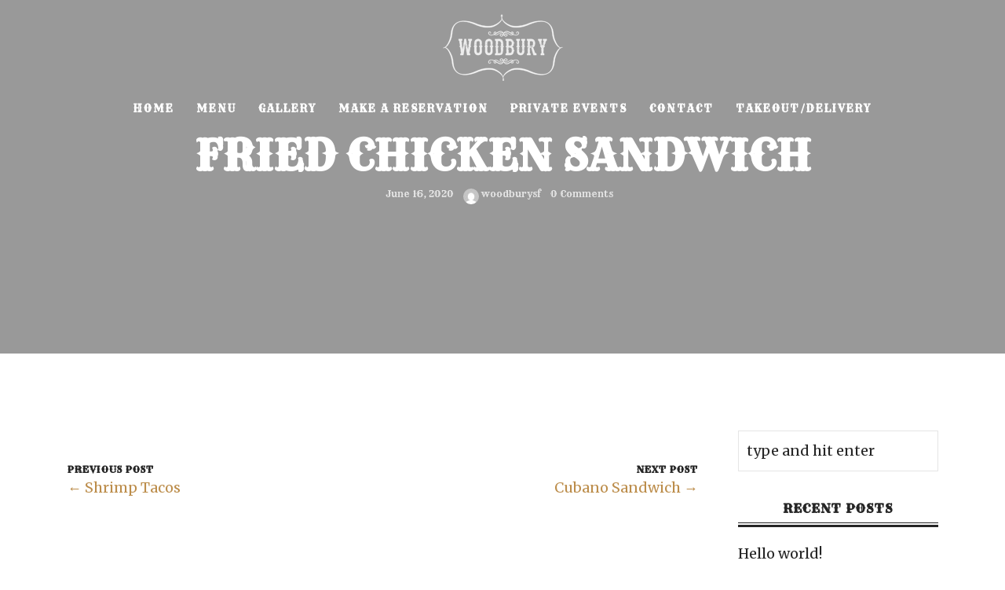

--- FILE ---
content_type: text/html; charset=UTF-8
request_url: https://woodburysf.com/our-menu/fried-chicken-sandwich/
body_size: 8828
content:
<!DOCTYPE html>
<html lang="en-US" prefix="og: https://ogp.me/ns#">
   <head>
      <meta charset="UTF-8">
      <meta name="viewport" content="width=device-width, initial-scale=1.0">
      
<!-- Search Engine Optimization by Rank Math - https://rankmath.com/ -->
<title>Fried Chicken Sandwich - Woodbury Bar &amp; Gastropub | Food, Drinks, Happy Hour, Fun</title>
<meta name="robots" content="follow, index, max-snippet:-1, max-video-preview:-1, max-image-preview:large"/>
<link rel="canonical" href="https://woodburysf.com/our-menu/fried-chicken-sandwich/" />
<meta property="og:locale" content="en_US" />
<meta property="og:type" content="article" />
<meta property="og:title" content="Fried Chicken Sandwich - Woodbury Bar &amp; Gastropub | Food, Drinks, Happy Hour, Fun" />
<meta property="og:url" content="https://woodburysf.com/our-menu/fried-chicken-sandwich/" />
<meta property="og:site_name" content="Woodbur San Francisco Sports Bar | Food, Drinks, Happy Hour, Fun" />
<meta property="og:updated_time" content="2021-01-28T22:14:48+00:00" />
<meta name="twitter:card" content="summary_large_image" />
<meta name="twitter:title" content="Fried Chicken Sandwich - Woodbury Bar &amp; Gastropub | Food, Drinks, Happy Hour, Fun" />
<!-- /Rank Math WordPress SEO plugin -->

<link rel='dns-prefetch' href='//fonts.googleapis.com' />
<link rel="alternate" type="application/rss+xml" title="Woodbury Bar &amp; Gastropub | Food, Drinks, Happy Hour, Fun &raquo; Feed" href="https://woodburysf.com/feed/" />
<link rel="alternate" type="application/rss+xml" title="Woodbury Bar &amp; Gastropub | Food, Drinks, Happy Hour, Fun &raquo; Comments Feed" href="https://woodburysf.com/comments/feed/" />
<link rel="alternate" title="oEmbed (JSON)" type="application/json+oembed" href="https://woodburysf.com/wp-json/oembed/1.0/embed?url=https%3A%2F%2Fwoodburysf.com%2Four-menu%2Ffried-chicken-sandwich%2F" />
<link rel="alternate" title="oEmbed (XML)" type="text/xml+oembed" href="https://woodburysf.com/wp-json/oembed/1.0/embed?url=https%3A%2F%2Fwoodburysf.com%2Four-menu%2Ffried-chicken-sandwich%2F&#038;format=xml" />
<style id='wp-img-auto-sizes-contain-inline-css' type='text/css'>
img:is([sizes=auto i],[sizes^="auto," i]){contain-intrinsic-size:3000px 1500px}
/*# sourceURL=wp-img-auto-sizes-contain-inline-css */
</style>
<style id='wp-emoji-styles-inline-css' type='text/css'>

	img.wp-smiley, img.emoji {
		display: inline !important;
		border: none !important;
		box-shadow: none !important;
		height: 1em !important;
		width: 1em !important;
		margin: 0 0.07em !important;
		vertical-align: -0.1em !important;
		background: none !important;
		padding: 0 !important;
	}
/*# sourceURL=wp-emoji-styles-inline-css */
</style>
<link rel='stylesheet' id='wp-block-library-css' href='https://woodburysf.com/wp-includes/css/dist/block-library/style.min.css?ver=6.9' type='text/css' media='all' />
<style id='classic-theme-styles-inline-css' type='text/css'>
/*! This file is auto-generated */
.wp-block-button__link{color:#fff;background-color:#32373c;border-radius:9999px;box-shadow:none;text-decoration:none;padding:calc(.667em + 2px) calc(1.333em + 2px);font-size:1.125em}.wp-block-file__button{background:#32373c;color:#fff;text-decoration:none}
/*# sourceURL=/wp-includes/css/classic-themes.min.css */
</style>
<style id='global-styles-inline-css' type='text/css'>
:root{--wp--preset--aspect-ratio--square: 1;--wp--preset--aspect-ratio--4-3: 4/3;--wp--preset--aspect-ratio--3-4: 3/4;--wp--preset--aspect-ratio--3-2: 3/2;--wp--preset--aspect-ratio--2-3: 2/3;--wp--preset--aspect-ratio--16-9: 16/9;--wp--preset--aspect-ratio--9-16: 9/16;--wp--preset--color--black: #000000;--wp--preset--color--cyan-bluish-gray: #abb8c3;--wp--preset--color--white: #ffffff;--wp--preset--color--pale-pink: #f78da7;--wp--preset--color--vivid-red: #cf2e2e;--wp--preset--color--luminous-vivid-orange: #ff6900;--wp--preset--color--luminous-vivid-amber: #fcb900;--wp--preset--color--light-green-cyan: #7bdcb5;--wp--preset--color--vivid-green-cyan: #00d084;--wp--preset--color--pale-cyan-blue: #8ed1fc;--wp--preset--color--vivid-cyan-blue: #0693e3;--wp--preset--color--vivid-purple: #9b51e0;--wp--preset--gradient--vivid-cyan-blue-to-vivid-purple: linear-gradient(135deg,rgb(6,147,227) 0%,rgb(155,81,224) 100%);--wp--preset--gradient--light-green-cyan-to-vivid-green-cyan: linear-gradient(135deg,rgb(122,220,180) 0%,rgb(0,208,130) 100%);--wp--preset--gradient--luminous-vivid-amber-to-luminous-vivid-orange: linear-gradient(135deg,rgb(252,185,0) 0%,rgb(255,105,0) 100%);--wp--preset--gradient--luminous-vivid-orange-to-vivid-red: linear-gradient(135deg,rgb(255,105,0) 0%,rgb(207,46,46) 100%);--wp--preset--gradient--very-light-gray-to-cyan-bluish-gray: linear-gradient(135deg,rgb(238,238,238) 0%,rgb(169,184,195) 100%);--wp--preset--gradient--cool-to-warm-spectrum: linear-gradient(135deg,rgb(74,234,220) 0%,rgb(151,120,209) 20%,rgb(207,42,186) 40%,rgb(238,44,130) 60%,rgb(251,105,98) 80%,rgb(254,248,76) 100%);--wp--preset--gradient--blush-light-purple: linear-gradient(135deg,rgb(255,206,236) 0%,rgb(152,150,240) 100%);--wp--preset--gradient--blush-bordeaux: linear-gradient(135deg,rgb(254,205,165) 0%,rgb(254,45,45) 50%,rgb(107,0,62) 100%);--wp--preset--gradient--luminous-dusk: linear-gradient(135deg,rgb(255,203,112) 0%,rgb(199,81,192) 50%,rgb(65,88,208) 100%);--wp--preset--gradient--pale-ocean: linear-gradient(135deg,rgb(255,245,203) 0%,rgb(182,227,212) 50%,rgb(51,167,181) 100%);--wp--preset--gradient--electric-grass: linear-gradient(135deg,rgb(202,248,128) 0%,rgb(113,206,126) 100%);--wp--preset--gradient--midnight: linear-gradient(135deg,rgb(2,3,129) 0%,rgb(40,116,252) 100%);--wp--preset--font-size--small: 13px;--wp--preset--font-size--medium: 20px;--wp--preset--font-size--large: 36px;--wp--preset--font-size--x-large: 42px;--wp--preset--spacing--20: 0.44rem;--wp--preset--spacing--30: 0.67rem;--wp--preset--spacing--40: 1rem;--wp--preset--spacing--50: 1.5rem;--wp--preset--spacing--60: 2.25rem;--wp--preset--spacing--70: 3.38rem;--wp--preset--spacing--80: 5.06rem;--wp--preset--shadow--natural: 6px 6px 9px rgba(0, 0, 0, 0.2);--wp--preset--shadow--deep: 12px 12px 50px rgba(0, 0, 0, 0.4);--wp--preset--shadow--sharp: 6px 6px 0px rgba(0, 0, 0, 0.2);--wp--preset--shadow--outlined: 6px 6px 0px -3px rgb(255, 255, 255), 6px 6px rgb(0, 0, 0);--wp--preset--shadow--crisp: 6px 6px 0px rgb(0, 0, 0);}:where(.is-layout-flex){gap: 0.5em;}:where(.is-layout-grid){gap: 0.5em;}body .is-layout-flex{display: flex;}.is-layout-flex{flex-wrap: wrap;align-items: center;}.is-layout-flex > :is(*, div){margin: 0;}body .is-layout-grid{display: grid;}.is-layout-grid > :is(*, div){margin: 0;}:where(.wp-block-columns.is-layout-flex){gap: 2em;}:where(.wp-block-columns.is-layout-grid){gap: 2em;}:where(.wp-block-post-template.is-layout-flex){gap: 1.25em;}:where(.wp-block-post-template.is-layout-grid){gap: 1.25em;}.has-black-color{color: var(--wp--preset--color--black) !important;}.has-cyan-bluish-gray-color{color: var(--wp--preset--color--cyan-bluish-gray) !important;}.has-white-color{color: var(--wp--preset--color--white) !important;}.has-pale-pink-color{color: var(--wp--preset--color--pale-pink) !important;}.has-vivid-red-color{color: var(--wp--preset--color--vivid-red) !important;}.has-luminous-vivid-orange-color{color: var(--wp--preset--color--luminous-vivid-orange) !important;}.has-luminous-vivid-amber-color{color: var(--wp--preset--color--luminous-vivid-amber) !important;}.has-light-green-cyan-color{color: var(--wp--preset--color--light-green-cyan) !important;}.has-vivid-green-cyan-color{color: var(--wp--preset--color--vivid-green-cyan) !important;}.has-pale-cyan-blue-color{color: var(--wp--preset--color--pale-cyan-blue) !important;}.has-vivid-cyan-blue-color{color: var(--wp--preset--color--vivid-cyan-blue) !important;}.has-vivid-purple-color{color: var(--wp--preset--color--vivid-purple) !important;}.has-black-background-color{background-color: var(--wp--preset--color--black) !important;}.has-cyan-bluish-gray-background-color{background-color: var(--wp--preset--color--cyan-bluish-gray) !important;}.has-white-background-color{background-color: var(--wp--preset--color--white) !important;}.has-pale-pink-background-color{background-color: var(--wp--preset--color--pale-pink) !important;}.has-vivid-red-background-color{background-color: var(--wp--preset--color--vivid-red) !important;}.has-luminous-vivid-orange-background-color{background-color: var(--wp--preset--color--luminous-vivid-orange) !important;}.has-luminous-vivid-amber-background-color{background-color: var(--wp--preset--color--luminous-vivid-amber) !important;}.has-light-green-cyan-background-color{background-color: var(--wp--preset--color--light-green-cyan) !important;}.has-vivid-green-cyan-background-color{background-color: var(--wp--preset--color--vivid-green-cyan) !important;}.has-pale-cyan-blue-background-color{background-color: var(--wp--preset--color--pale-cyan-blue) !important;}.has-vivid-cyan-blue-background-color{background-color: var(--wp--preset--color--vivid-cyan-blue) !important;}.has-vivid-purple-background-color{background-color: var(--wp--preset--color--vivid-purple) !important;}.has-black-border-color{border-color: var(--wp--preset--color--black) !important;}.has-cyan-bluish-gray-border-color{border-color: var(--wp--preset--color--cyan-bluish-gray) !important;}.has-white-border-color{border-color: var(--wp--preset--color--white) !important;}.has-pale-pink-border-color{border-color: var(--wp--preset--color--pale-pink) !important;}.has-vivid-red-border-color{border-color: var(--wp--preset--color--vivid-red) !important;}.has-luminous-vivid-orange-border-color{border-color: var(--wp--preset--color--luminous-vivid-orange) !important;}.has-luminous-vivid-amber-border-color{border-color: var(--wp--preset--color--luminous-vivid-amber) !important;}.has-light-green-cyan-border-color{border-color: var(--wp--preset--color--light-green-cyan) !important;}.has-vivid-green-cyan-border-color{border-color: var(--wp--preset--color--vivid-green-cyan) !important;}.has-pale-cyan-blue-border-color{border-color: var(--wp--preset--color--pale-cyan-blue) !important;}.has-vivid-cyan-blue-border-color{border-color: var(--wp--preset--color--vivid-cyan-blue) !important;}.has-vivid-purple-border-color{border-color: var(--wp--preset--color--vivid-purple) !important;}.has-vivid-cyan-blue-to-vivid-purple-gradient-background{background: var(--wp--preset--gradient--vivid-cyan-blue-to-vivid-purple) !important;}.has-light-green-cyan-to-vivid-green-cyan-gradient-background{background: var(--wp--preset--gradient--light-green-cyan-to-vivid-green-cyan) !important;}.has-luminous-vivid-amber-to-luminous-vivid-orange-gradient-background{background: var(--wp--preset--gradient--luminous-vivid-amber-to-luminous-vivid-orange) !important;}.has-luminous-vivid-orange-to-vivid-red-gradient-background{background: var(--wp--preset--gradient--luminous-vivid-orange-to-vivid-red) !important;}.has-very-light-gray-to-cyan-bluish-gray-gradient-background{background: var(--wp--preset--gradient--very-light-gray-to-cyan-bluish-gray) !important;}.has-cool-to-warm-spectrum-gradient-background{background: var(--wp--preset--gradient--cool-to-warm-spectrum) !important;}.has-blush-light-purple-gradient-background{background: var(--wp--preset--gradient--blush-light-purple) !important;}.has-blush-bordeaux-gradient-background{background: var(--wp--preset--gradient--blush-bordeaux) !important;}.has-luminous-dusk-gradient-background{background: var(--wp--preset--gradient--luminous-dusk) !important;}.has-pale-ocean-gradient-background{background: var(--wp--preset--gradient--pale-ocean) !important;}.has-electric-grass-gradient-background{background: var(--wp--preset--gradient--electric-grass) !important;}.has-midnight-gradient-background{background: var(--wp--preset--gradient--midnight) !important;}.has-small-font-size{font-size: var(--wp--preset--font-size--small) !important;}.has-medium-font-size{font-size: var(--wp--preset--font-size--medium) !important;}.has-large-font-size{font-size: var(--wp--preset--font-size--large) !important;}.has-x-large-font-size{font-size: var(--wp--preset--font-size--x-large) !important;}
:where(.wp-block-post-template.is-layout-flex){gap: 1.25em;}:where(.wp-block-post-template.is-layout-grid){gap: 1.25em;}
:where(.wp-block-term-template.is-layout-flex){gap: 1.25em;}:where(.wp-block-term-template.is-layout-grid){gap: 1.25em;}
:where(.wp-block-columns.is-layout-flex){gap: 2em;}:where(.wp-block-columns.is-layout-grid){gap: 2em;}
:root :where(.wp-block-pullquote){font-size: 1.5em;line-height: 1.6;}
/*# sourceURL=global-styles-inline-css */
</style>
<link rel='stylesheet' id='dina-fonts-css' href='//fonts.googleapis.com/css?family=Merriweather%3A400%2C700%2C400italic%2C700italic%7CRye%3A300%2C400%2C500%2C600%2C700' type='text/css' media='all' />
<link rel='stylesheet' id='bootstrap-css' href='https://woodburysf.com/wp-content/themes/dina/css/bootstrap/css/bootstrap.css' type='text/css' media='all' />
<link rel='stylesheet' id='font-awesome1-css' href='https://woodburysf.com/wp-content/themes/dina/css/fontawesome/css/all.min.css' type='text/css' media='all' />
<link rel='stylesheet' id='owl-carousel-css' href='https://woodburysf.com/wp-content/themes/dina/js/owl-carousel/owl.carousel.min.css' type='text/css' media='all' />
<link rel='stylesheet' id='dina-style-css-css' href='https://woodburysf.com/wp-content/themes/dina/style.css' type='text/css' media='all' />
<style id='dina-style-css-inline-css' type='text/css'>
body{font-family: Merriweather;font-size: 18px;}.menu-title, .menu-price{background:#ffffff;}h1, h2, h3, h4, h5, h6, blockquote cite, .logo-txt, .menu-nav li, .menu-mobile li, .view-more, .copyright, #submit, .wpcf7-submit, .team-details li, .post-meta, .prev-next, .page-links, .post-password-form input[type="submit"], .wp-block-button .wp-block-button__link, .elementor-button{ font-family:Rye, sans-serif; }.more-white{color:#ffffff;border:5px solid #ffffff;}
/*# sourceURL=dina-style-css-inline-css */
</style>
<script type="text/javascript" src="https://woodburysf.com/wp-includes/js/jquery/jquery.min.js?ver=3.7.1" id="jquery-core-js"></script>
<script type="text/javascript" src="https://woodburysf.com/wp-includes/js/jquery/jquery-migrate.min.js?ver=3.4.1" id="jquery-migrate-js"></script>
<link rel="https://api.w.org/" href="https://woodburysf.com/wp-json/" /><link rel="EditURI" type="application/rsd+xml" title="RSD" href="https://woodburysf.com/xmlrpc.php?rsd" />
<meta name="generator" content="WordPress 6.9" />
<link rel='shortlink' href='https://woodburysf.com/?p=1516' />
<meta name="generator" content="Elementor 3.34.1; features: additional_custom_breakpoints; settings: css_print_method-external, google_font-enabled, font_display-auto">
<style type="text/css">.recentcomments a{display:inline !important;padding:0 !important;margin:0 !important;}</style>			<style>
				.e-con.e-parent:nth-of-type(n+4):not(.e-lazyloaded):not(.e-no-lazyload),
				.e-con.e-parent:nth-of-type(n+4):not(.e-lazyloaded):not(.e-no-lazyload) * {
					background-image: none !important;
				}
				@media screen and (max-height: 1024px) {
					.e-con.e-parent:nth-of-type(n+3):not(.e-lazyloaded):not(.e-no-lazyload),
					.e-con.e-parent:nth-of-type(n+3):not(.e-lazyloaded):not(.e-no-lazyload) * {
						background-image: none !important;
					}
				}
				@media screen and (max-height: 640px) {
					.e-con.e-parent:nth-of-type(n+2):not(.e-lazyloaded):not(.e-no-lazyload),
					.e-con.e-parent:nth-of-type(n+2):not(.e-lazyloaded):not(.e-no-lazyload) * {
						background-image: none !important;
					}
				}
			</style>
			<link rel="icon" href="https://woodburysf.com/wp-content/uploads/2020/06/favicon.jpg" sizes="32x32" />
<link rel="icon" href="https://woodburysf.com/wp-content/uploads/2020/06/favicon.jpg" sizes="192x192" />
<link rel="apple-touch-icon" href="https://woodburysf.com/wp-content/uploads/2020/06/favicon.jpg" />
<meta name="msapplication-TileImage" content="https://woodburysf.com/wp-content/uploads/2020/06/favicon.jpg" />
		<style type="text/css" id="wp-custom-css">
			#menu-special .categ-name, .menu-special .categ-name{display: none;}		</style>
		<style id="kirki-inline-styles"></style>  
   </head>
   <body class="wp-singular mt_menu-template-default single single-mt_menu postid-1516 wp-custom-logo wp-theme-dina elementor-default elementor-kit-1371" >



<div class="menu-mask"></div>
   <!-- /menu-mask -->
   <div class="mobile-menu-holder">
      <div class="modal-menu-container">
         <div class="exit-mobile">
            <span class="icon-bar1"></span>
            <span class="icon-bar2"></span>
         </div>
         <ul id="menu-menu-1" class="menu-mobile"><li id="menu-item-630" class="menu-item menu-item-type-post_type menu-item-object-page menu-item-home menu-item-630"><a href="https://woodburysf.com/">Home</a></li>
<li id="menu-item-1809" class="menu-item menu-item-type-custom menu-item-object-custom menu-item-1809"><a target="_blank" href="https://menu.smarttab.com/alchemistsf/2/SHARED%20BITES?view=list&#038;filter=all&#038;trending=0">Menu</a></li>
<li id="menu-item-732" class="menu-item menu-item-type-post_type menu-item-object-page menu-item-732"><a href="https://woodburysf.com/gallery/">Gallery</a></li>
<li id="menu-item-1479" class="menu-item menu-item-type-post_type menu-item-object-page menu-item-1479"><a href="https://woodburysf.com/reservations/">Make A Reservation</a></li>
<li id="menu-item-1478" class="menu-item menu-item-type-post_type menu-item-object-page menu-item-1478"><a href="https://woodburysf.com/private-events/">Private Events</a></li>
<li id="menu-item-359" class="menu-item menu-item-type-post_type menu-item-object-page menu-item-359"><a href="https://woodburysf.com/contact/">Contact</a></li>
<li id="menu-item-1161" class="menu-item menu-item-type-custom menu-item-object-custom menu-item-1161"><a href="https://order.online/store/902391?activationPreview=true&#038;slug=woodbury-403623&#038;pickup=true&#038;hideModal=true&#038;redirected=true">Takeout/Delivery</a></li>
</ul>      </div>
      <div class="menu-contact">
         		
         <ul class="social-media">
                        <li><a class="social-facebook" href="http://facebook.com/woodburysf" target="_blank"><i class="fab fa-facebook-f"></i></a></li>
                        			            <li><a class="social-instagram" href="http://instagram.com/woodburysf" target="_blank"><i class="fab fa-instagram"></i></a></li>
                                    			                                                         </ul>
		 
      </div>
      <!-- /menu-contact-->
   </div>
   <!-- /mobile-menu-holder-->
	
<header id="header-1">
         <div class="headerWrap-1">
            <nav class="navbar navbar-1  navbar-fixed-top navbar-sticky-1 ">

		           
               <div class="nav-content-1">
               
                   
		    <div class="logo-1"><a href="https://woodburysf.com/"><img class="img-fluid" src="https://woodburysf.com/wp-content/uploads/2020/06/woodbury-logo-white.png" alt="Woodbury Bar &amp; Gastropub | Food, Drinks, Happy Hour, Fun" /></a></div>
    
    
                  <div class="nav-holder nav-holder-1">
                  
                                    
                   <ul id="menu-menu-2" class="menu-nav  menu-nav-1"><li class="menu-item menu-item-type-post_type menu-item-object-page menu-item-home menu-item-630"><a href="https://woodburysf.com/">Home</a></li>
<li class="menu-item menu-item-type-custom menu-item-object-custom menu-item-1809"><a target="_blank" href="https://menu.smarttab.com/alchemistsf/2/SHARED%20BITES?view=list&#038;filter=all&#038;trending=0">Menu</a></li>
<li class="menu-item menu-item-type-post_type menu-item-object-page menu-item-732"><a href="https://woodburysf.com/gallery/">Gallery</a></li>
<li class="menu-item menu-item-type-post_type menu-item-object-page menu-item-1479"><a href="https://woodburysf.com/reservations/">Make A Reservation</a></li>
<li class="menu-item menu-item-type-post_type menu-item-object-page menu-item-1478"><a href="https://woodburysf.com/private-events/">Private Events</a></li>
<li class="menu-item menu-item-type-post_type menu-item-object-page menu-item-359"><a href="https://woodburysf.com/contact/">Contact</a></li>
<li class="menu-item menu-item-type-custom menu-item-object-custom menu-item-1161"><a href="https://order.online/store/902391?activationPreview=true&#038;slug=woodbury-403623&#038;pickup=true&#038;hideModal=true&#038;redirected=true">Takeout/Delivery</a></li>
</ul>                   
                                         
                  </div>
                  
               </div>
			   
			    <div class="nav-button-holder-1">
                  <button type="button" class="nav-button-1">
         <span class="icon-bar"></span>
         </button>
               </div>
      <!--nav-button-holder-->
			   
			   			   

            </nav>
         </div>
         <!--headerWrap-->
      </header>

<section class="topSingleBkg topPageBkg topSinglePostBkg">  

<div class="item-content-bkg">

<div class="item-img" ></div>

  <div class="inner-desc">	
  
  <div class="post-category"></div><!--post-category--> 
  
 <h1 class="post-title single-post-title">Fried Chicken Sandwich</h1>
 
 <ul class="post-meta">

<li class="meta-date">June 16, 2020</li>

   
  <li class="post-author"><a href="https://woodburysf.com/author/woodburysf/"> <img alt='' src='https://secure.gravatar.com/avatar/96a4e2bb1f744ffc273db3a91101924f81ea03ac10df3550fb9ae80407b13b38?s=20&#038;d=mm&#038;r=g' srcset='https://secure.gravatar.com/avatar/96a4e2bb1f744ffc273db3a91101924f81ea03ac10df3550fb9ae80407b13b38?s=40&#038;d=mm&#038;r=g 2x' class='avatar avatar-20 photo' height='20' width='20' decoding='async'/> woodburysf</a></li>

 <li class="meta-comm"> 0 Comments</li>

</ul>

 
 </div>
  
</div>  

</section>

<section id="wrap-content" class="blog-post-single">

<div class="container">

<div class="row">

<div class="col-md-9 posts-holder">


<article id="post-1516" class="blog-item-1col single-post-holder post-1516 mt_menu type-mt_menu status-publish hentry menu_category-food" >

<div class="post-content single-post-content clearfix">


</div><!--post-content-->


  

<div class="row meta-nav-holder">

<div class="col-xs-6 meta-nav">
<div class="nav-post"><h4>Previous post</h4> <a href="https://woodburysf.com/our-menu/shrimp-tacos/" rel="prev">&larr; Shrimp Tacos</a> </div></div>
<div class="col-xs-6 meta-nav meta-nav-right">
<div class="nav-post"><h4>Next post</h4> <a href="https://woodburysf.com/our-menu/cubano-sandwich/" rel="next">Cubano Sandwich &rarr;</a> </div></div>

</div><!--meta-nav-holder-->

</article>


   


</div><!--col-md-9-->

<div class="col-md-3">
		<aside>
        
		<ul>
			<li id="search-2" class="widget widget_search"><form method="get" id="search-form" action="https://woodburysf.com//">
	<span><input type="text" name="s" class="search-string" placeholder="type and hit enter"/></span>
</form>
</li>
		<li id="recent-posts-2" class="widget widget_recent_entries">
		<h5 class="widgettitle">Recent Posts</h5>
		<ul>
											<li>
					<a href="https://woodburysf.com/hello-world/">Hello world!</a>
									</li>
											<li>
					<a href="https://woodburysf.com/next-level-steak-sandwich/">Next Level Steak Sandwich</a>
									</li>
											<li>
					<a href="https://woodburysf.com/gluten-free-muffins/">Gluten Free Muffins</a>
									</li>
											<li>
					<a href="https://woodburysf.com/epic-egg-salad/">Epic Egg Salad</a>
									</li>
											<li>
					<a href="https://woodburysf.com/double-choc-brownies/">Double-choc brownies</a>
									</li>
					</ul>

		</li><li id="recent-comments-2" class="widget widget_recent_comments"><h5 class="widgettitle">Recent Comments</h5><ul id="recentcomments"><li class="recentcomments"><span class="comment-author-link"><a href="https://wordpress.org/" class="url" rel="ugc external nofollow">A WordPress Commenter</a></span> on <a href="https://woodburysf.com/hello-world/#comment-1">Hello world!</a></li><li class="recentcomments"><span class="comment-author-link">Joe Smith</span> on <a href="https://woodburysf.com/epic-egg-salad/#comment-3">Epic Egg Salad</a></li><li class="recentcomments"><span class="comment-author-link">John Smith</span> on <a href="https://woodburysf.com/epic-egg-salad/#comment-2">Epic Egg Salad</a></li></ul></li><li id="archives-2" class="widget widget_archive"><h5 class="widgettitle">Archives</h5>
			<ul>
					<li><a href='https://woodburysf.com/2020/06/'>June 2020</a></li>
	<li><a href='https://woodburysf.com/2017/05/'>May 2017</a></li>
			</ul>

			</li><li id="categories-2" class="widget widget_categories"><h5 class="widgettitle">Categories</h5>
			<ul>
					<li class="cat-item cat-item-2"><a href="https://woodburysf.com/desserts/">Desserts</a>
</li>
	<li class="cat-item cat-item-3"><a href="https://woodburysf.com/food/">Food</a>
</li>
	<li class="cat-item cat-item-4"><a href="https://woodburysf.com/italian/">Italian</a>
</li>
	<li class="cat-item cat-item-5"><a href="https://woodburysf.com/recipes/">Recipes</a>
</li>
	<li class="cat-item cat-item-1"><a href="https://woodburysf.com/uncategorized/">Uncategorized</a>
</li>
			</ul>

			</li><li id="meta-2" class="widget widget_meta"><h5 class="widgettitle">Meta</h5>
		<ul>
						<li><a rel="nofollow" href="https://woodburysf.com/wp-login.php">Log in</a></li>
			<li><a href="https://woodburysf.com/feed/">Entries feed</a></li>
			<li><a href="https://woodburysf.com/comments/feed/">Comments feed</a></li>

			<li><a href="https://wordpress.org/">WordPress.org</a></li>
		</ul>

		</li> 
  	</ul>    
    
</aside><!-- sidebar -->
</div><!-- col-md-3-->
</div><!--row-->
</div><!--container-->

</section>


<footer>
   <div class="container">
      			
            <div class="footer-widgets">
         <div class="row">
            <div class="col-md-4">
               <div class="foo-block">
                  <div id="text-2" class="widget widget-footer widget_text">			<div class="textwidget"><p><center><strong>Woodbury<br />
</strong>685 3rd St<br />
San Francisco, CA 94107</p>
</div>
		</div>               </div>
               <!--foo-block-->
            </div>
            <!--col-md-4-->
            <div class="col-md-4">
               <div class="foo-block">
                  <div id="block-2" class="widget widget-footer widget_block">
<pre class="wp-block-code"><code></code></pre>
</div>               </div>
               <!--foo-block-->
            </div>
            <!--col-md-4-->
            <div class="col-md-4">
               <div class="foo-block foo-last">
                  <div id="text-3" class="widget widget-footer widget_text">			<div class="textwidget"><p><center><strong>Open Hours<br />
</strong>Mon &#8211; Thurs: 4pm to 11pm<br />
Fri &#8211; Sat: 4pm to 2am<br />
Sun: 4pm to 10pm</center></p>
</div>
		</div>               </div>
               <!--foo-block-->
            </div>
            <!--col-md-4-->
         </div>
         <!--row-->
      </div>
                  <ul class="footer-social">
                  <li><a class="social-facebook" href="http://facebook.com/woodburysf" target="_blank"><i class="fab fa-facebook-f"></i></a></li>
                  		          <li><a class="social-instagram" href="http://instagram.com/woodburysf" target="_blank"><i class="fab fa-instagram"></i></a></li>
         		 		                                                     </ul>
          
      <div class="copyright">
	  <span class="footer-year">2026</span>
         © Woodbury. All Rights Reserved      </div>
      <!--copyright-->
         </div>
   <!--container-->
</footer>
<div class="scrollup">
   <a class="scrolltop" href="#">
   <i class="fa fa-chevron-up"></i>
   </a>
</div>
<script type="speculationrules">
{"prefetch":[{"source":"document","where":{"and":[{"href_matches":"/*"},{"not":{"href_matches":["/wp-*.php","/wp-admin/*","/wp-content/uploads/*","/wp-content/*","/wp-content/plugins/*","/wp-content/themes/dina/*","/*\\?(.+)"]}},{"not":{"selector_matches":"a[rel~=\"nofollow\"]"}},{"not":{"selector_matches":".no-prefetch, .no-prefetch a"}}]},"eagerness":"conservative"}]}
</script>
			<script>
				const lazyloadRunObserver = () => {
					const lazyloadBackgrounds = document.querySelectorAll( `.e-con.e-parent:not(.e-lazyloaded)` );
					const lazyloadBackgroundObserver = new IntersectionObserver( ( entries ) => {
						entries.forEach( ( entry ) => {
							if ( entry.isIntersecting ) {
								let lazyloadBackground = entry.target;
								if( lazyloadBackground ) {
									lazyloadBackground.classList.add( 'e-lazyloaded' );
								}
								lazyloadBackgroundObserver.unobserve( entry.target );
							}
						});
					}, { rootMargin: '200px 0px 200px 0px' } );
					lazyloadBackgrounds.forEach( ( lazyloadBackground ) => {
						lazyloadBackgroundObserver.observe( lazyloadBackground );
					} );
				};
				const events = [
					'DOMContentLoaded',
					'elementor/lazyload/observe',
				];
				events.forEach( ( event ) => {
					document.addEventListener( event, lazyloadRunObserver );
				} );
			</script>
			<script type="text/javascript" src="https://woodburysf.com/wp-content/themes/dina/css/bootstrap/js/popper.js" id="popper-js"></script>
<script type="text/javascript" src="https://woodburysf.com/wp-content/themes/dina/css/bootstrap/js/bootstrap.js" id="bootstrap-js"></script>
<script type="text/javascript" src="https://woodburysf.com/wp-content/themes/dina/js/jquery.easing.min.js" id="easing-js"></script>
<script type="text/javascript" src="https://woodburysf.com/wp-content/themes/dina/js/jquery.fitvids.js" id="jquery-fitvids-js"></script>
<script type="text/javascript" src="https://woodburysf.com/wp-content/themes/dina/js/owl-carousel/owl.carousel.min.js" id="owl-carousel-js"></script>
<script type="text/javascript" src="https://woodburysf.com/wp-content/themes/dina/js/jquery.magnific-popup.min.js" id="magnific-popup-js"></script>
<script type="text/javascript" src="https://woodburysf.com/wp-content/themes/dina/js/init.js" id="dina-init-js"></script>
<script type="text/javascript" id="dina-init-js-after">
/* <![CDATA[ */
(function($) {
    'use strict';
	
	$(window).scroll(function() {
  if ($(document).scrollTop() > 20) {
    $('.navbar-sticky-1').addClass('nav-bkg1');
  } else {
    $('.navbar-sticky-1').removeClass('nav-bkg1');
  }
  
  });
  
	})(jQuery);
//# sourceURL=dina-init-js-after
/* ]]> */
</script>
<script type="text/javascript" src="https://woodburysf.com/wp-includes/js/jquery/jquery.form.min.js?ver=4.3.0" id="jquery-form-js"></script>
<script type="text/javascript" src="https://woodburysf.com/wp-includes/js/jquery/ui/core.min.js?ver=1.13.3" id="jquery-ui-core-js"></script>
<script type="text/javascript" src="https://woodburysf.com/wp-includes/js/jquery/ui/datepicker.min.js?ver=1.13.3" id="jquery-ui-datepicker-js"></script>
<script type="text/javascript" id="jquery-ui-datepicker-js-after">
/* <![CDATA[ */
jQuery(function(jQuery){jQuery.datepicker.setDefaults({"closeText":"Close","currentText":"Today","monthNames":["January","February","March","April","May","June","July","August","September","October","November","December"],"monthNamesShort":["Jan","Feb","Mar","Apr","May","Jun","Jul","Aug","Sep","Oct","Nov","Dec"],"nextText":"Next","prevText":"Previous","dayNames":["Sunday","Monday","Tuesday","Wednesday","Thursday","Friday","Saturday"],"dayNamesShort":["Sun","Mon","Tue","Wed","Thu","Fri","Sat"],"dayNamesMin":["S","M","T","W","T","F","S"],"dateFormat":"MM d, yy","firstDay":1,"isRTL":false});});
//# sourceURL=jquery-ui-datepicker-js-after
/* ]]> */
</script>
<script type="text/javascript" src="https://woodburysf.com/wp-content/themes/dina/js/reservation-form.js" id="dina-reservationform-js"></script>
<script type="text/javascript" id="dina-commentform-js-extra">
/* <![CDATA[ */
var commFobject = {"name_error":"Please fill the Name field!","email_error":"Please fill the Email field!","emailvalid_error":"Please provide a valid Email address!","message_error":"Please fill the Message field!","send_msg":"Sending comment...!","msg_sent":"Comment sent"};
//# sourceURL=dina-commentform-js-extra
/* ]]> */
</script>
<script type="text/javascript" src="https://woodburysf.com/wp-content/themes/dina/js/commentform.js" id="dina-commentform-js"></script>
<script id="wp-emoji-settings" type="application/json">
{"baseUrl":"https://s.w.org/images/core/emoji/17.0.2/72x72/","ext":".png","svgUrl":"https://s.w.org/images/core/emoji/17.0.2/svg/","svgExt":".svg","source":{"concatemoji":"https://woodburysf.com/wp-includes/js/wp-emoji-release.min.js?ver=6.9"}}
</script>
<script type="module">
/* <![CDATA[ */
/*! This file is auto-generated */
const a=JSON.parse(document.getElementById("wp-emoji-settings").textContent),o=(window._wpemojiSettings=a,"wpEmojiSettingsSupports"),s=["flag","emoji"];function i(e){try{var t={supportTests:e,timestamp:(new Date).valueOf()};sessionStorage.setItem(o,JSON.stringify(t))}catch(e){}}function c(e,t,n){e.clearRect(0,0,e.canvas.width,e.canvas.height),e.fillText(t,0,0);t=new Uint32Array(e.getImageData(0,0,e.canvas.width,e.canvas.height).data);e.clearRect(0,0,e.canvas.width,e.canvas.height),e.fillText(n,0,0);const a=new Uint32Array(e.getImageData(0,0,e.canvas.width,e.canvas.height).data);return t.every((e,t)=>e===a[t])}function p(e,t){e.clearRect(0,0,e.canvas.width,e.canvas.height),e.fillText(t,0,0);var n=e.getImageData(16,16,1,1);for(let e=0;e<n.data.length;e++)if(0!==n.data[e])return!1;return!0}function u(e,t,n,a){switch(t){case"flag":return n(e,"\ud83c\udff3\ufe0f\u200d\u26a7\ufe0f","\ud83c\udff3\ufe0f\u200b\u26a7\ufe0f")?!1:!n(e,"\ud83c\udde8\ud83c\uddf6","\ud83c\udde8\u200b\ud83c\uddf6")&&!n(e,"\ud83c\udff4\udb40\udc67\udb40\udc62\udb40\udc65\udb40\udc6e\udb40\udc67\udb40\udc7f","\ud83c\udff4\u200b\udb40\udc67\u200b\udb40\udc62\u200b\udb40\udc65\u200b\udb40\udc6e\u200b\udb40\udc67\u200b\udb40\udc7f");case"emoji":return!a(e,"\ud83e\u1fac8")}return!1}function f(e,t,n,a){let r;const o=(r="undefined"!=typeof WorkerGlobalScope&&self instanceof WorkerGlobalScope?new OffscreenCanvas(300,150):document.createElement("canvas")).getContext("2d",{willReadFrequently:!0}),s=(o.textBaseline="top",o.font="600 32px Arial",{});return e.forEach(e=>{s[e]=t(o,e,n,a)}),s}function r(e){var t=document.createElement("script");t.src=e,t.defer=!0,document.head.appendChild(t)}a.supports={everything:!0,everythingExceptFlag:!0},new Promise(t=>{let n=function(){try{var e=JSON.parse(sessionStorage.getItem(o));if("object"==typeof e&&"number"==typeof e.timestamp&&(new Date).valueOf()<e.timestamp+604800&&"object"==typeof e.supportTests)return e.supportTests}catch(e){}return null}();if(!n){if("undefined"!=typeof Worker&&"undefined"!=typeof OffscreenCanvas&&"undefined"!=typeof URL&&URL.createObjectURL&&"undefined"!=typeof Blob)try{var e="postMessage("+f.toString()+"("+[JSON.stringify(s),u.toString(),c.toString(),p.toString()].join(",")+"));",a=new Blob([e],{type:"text/javascript"});const r=new Worker(URL.createObjectURL(a),{name:"wpTestEmojiSupports"});return void(r.onmessage=e=>{i(n=e.data),r.terminate(),t(n)})}catch(e){}i(n=f(s,u,c,p))}t(n)}).then(e=>{for(const n in e)a.supports[n]=e[n],a.supports.everything=a.supports.everything&&a.supports[n],"flag"!==n&&(a.supports.everythingExceptFlag=a.supports.everythingExceptFlag&&a.supports[n]);var t;a.supports.everythingExceptFlag=a.supports.everythingExceptFlag&&!a.supports.flag,a.supports.everything||((t=a.source||{}).concatemoji?r(t.concatemoji):t.wpemoji&&t.twemoji&&(r(t.twemoji),r(t.wpemoji)))});
//# sourceURL=https://woodburysf.com/wp-includes/js/wp-emoji-loader.min.js
/* ]]> */
</script>
</body>
</html>
<!--Generated by Endurance Page Cache-->

--- FILE ---
content_type: text/css
request_url: https://woodburysf.com/wp-content/themes/dina/style.css
body_size: 15308
content:
/*
Theme Name: Dina
Theme URI: https://matchthemes.com/demowp/dina
Description: Dina - Restaurant, Bar, Cafe, Food WordPress Theme
Version: 3.0.7
Author: MatchThemes
Author URI: https://matchthemes.com
License:
License URI:
Tags: one-column, two-columns, three-columns, blog, theme-options, featured-images, grid-layout, news
Text Domain: dina
*/


/*************************************
 
 	1. MAIN STYLE
	
	2. HEADER
	
	3. HOME
	
	4. MENU PAGES
	
	5. GALLERY + TEAM
	
	6. BLOG
	
	7. FOOTER
	
	8. OTHER
 
 
 ************************************/


/*************************************

1. MAIN STYLE

 ************************************/


/* RESET STYLES */

*,
html,
body,
div,
dl,
dt,
dd,
ul,
ol,
li,
h1,
h2,
h3,
h4,
h5,
h6,
pre,
form,
label,
fieldset,
input,
p,
blockquote,
th,
td {
	margin: 0;
	padding: 0
}

table {
	border-collapse: collapse;
	border-spacing: 0
}

fieldset,
img {
	border: 0
}

address,
caption,
cite,
code,
dfn,
th,
var {
	font-style: normal;
	font-weight: normal
}

address {
	font-style: italic;
}

caption,
th {
	text-align: left
}

h1,
h2,
h3,
h4,
h5,
h6 {
	font-weight: normal;
}

q:before,
q:after {
	content: '';
}

strong,
b {
	font-weight: bold;
}

em,
cite {
	font-style: italic;
}

cite {
	display: block;
}

strike,
del {
	text-decoration: line-through;
}

sup {
	font-size: 11px;
	position: relative;
	vertical-align: top;
	top: 5px;
}

sub {
	bottom: 5px;
	font-size: 11px;
	position: relative;
	vertical-align: bottom;
}

.italic {
	font-style: italic;
}

button,
input,
select,
textarea {
	font-size: 100%;
	margin: 0;
	vertical-align: baseline;
	*vertical-align: middle;
}

.no-margin {
	margin: 0px !important;
}

.no-bottom {
	margin-bottom: 0px;
}

.no-padding {
	padding: 0px;
}

.column-clear {
	clear: both;
}

.wp-caption {
	max-width: 100%;
}

.sticky {
	position: relative;
}

.wp-caption-text,
.gallery-caption {
	color: #555555;
	font-size: 12px;
	text-align: center;
	margin-top: 24px;
	font-style: italic;
	font-weight: 300;
}

.gallery-columns-6 .gallery-caption,
.gallery-columns-7 .gallery-caption,
.gallery-columns-8 .gallery-caption,
.gallery-columns-9 .gallery-caption {
	display: none;
}

.bypostauthor .comment-body {
	border-bottom: 1px solid #f2f2f2;
}

.screen-reader-text {
	clip: rect(1px, 1px, 1px, 1px);
	height: 1px;
	overflow: hidden;
	position: absolute !important;
	width: 1px;
	word-wrap: normal !important;
}

.screen-reader-text:hover,
.screen-reader-text:active,
.screen-reader-text:focus {
	display: block;
	top: 5px;
	left: 5px;
	width: auto;
	height: auto;
	padding: 1em 1.5em;
	font-size: 0.8em;
	line-height: normal;
	color: #21759b;
	background-color: #f1f1f1;
	border-radius: 3px;
	box-shadow: 0 0 2px 2px rgba(0, 0, 0, 0.6);
	clip: auto !important;
	text-decoration: none;
	z-index: 100000;
	/* Above WP toolbar */
}

.alignright {
	display: block;
	float: right;
	margin: 3px 0 0 10px;
}

.alignleft {
	display: block;
	float: left;
	margin: 3px 10px 0 0;
}

.aligncenter {
	display: block;
	clear: both;
	margin: 16px auto;
	text-align: center;
}

pre {
	margin-bottom: 24px;
	overflow: auto;
	padding: 10px;
	white-space: pre-wrap;
}

pre,
code {
	background: #f0f0f0;
	color: #333;
	font-family: "Courier New", Courier, monospace;
	padding: 6px 12px;
	border: none;
	font-size: 13px;
}

pre {
	margin-bottom: 24px;
	overflow: auto;
	padding: 24px;
	white-space: pre-wrap;
	line-height: 1.8;
}

article,
aside,
figure,
footer,
header,
hgroup,
nav,
section {
	display: block;
}

* {
	-webkit-box-sizing: border-box;
	/* Safari/Chrome, other WebKit */
	-moz-box-sizing: border-box;
	/* Firefox, other Gecko */
	box-sizing: border-box;
	/* Opera/IE 8+ */
}

html {
	-webkit-font-smoothing: antialiased;
}

body {
	-webkit-font-smoothing: antialiased;
	-webkit-text-size-adjust: 100%;
	-webkit-overflow-scrolling: touch;
	text-rendering: optimizeLegibility;
	font-family: Lora;
	background: #ffffff;
	color: #252525;
	font-size: 16px;
	line-height: 1.7;
	overflow-x: hidden;
}

h1,
h2,
h3,
h4,
h5,
h6 {
	color: #252525;
	font-weight: 700;
	line-height: 1.4em;
}

h1 {
	font-size: 54px;
	line-height: 1.2em;
}

h2 {
	font-size: 48px;
	line-height: 1.2em;
}

h3 {
	font-size: 36px;
}

h4 {
	font-size: 32px;
}

h5 {
	font-size: 24px;
}

h6 {
	font-size: 16px;
}

h1,
h2,
h3,
h4,
h5,
h6,
blockquote cite,
.logo-txt,
.menu-nav li,
.view-more,
.copyright,
#submit,
.wpcf7-submit,
.team-details li,
.post-meta,
.prev-next,
.menu-txt {
	font-family: Poppins, sans-serif;
}

a {
	color: #BC8D4B;
}

a:hover {
	color: #BC8D4B;
	text-decoration: none;
}

p a {
	color: #BC8D4B;
	border-bottom: 1px solid #BC8D4B;
}

p a:hover {
	color: #BC8D4B;
	text-decoration: none;
	border: none;
}

a:active,
a:focus {
	outline: none;
	text-decoration: none;
}

ul,
ol {
	margin: 0 0 16px 24px;
}

.alignc {
	text-align: center;
}

.alignr {
	text-align: right;
}

.none {
	display: none;
}

blockquote {
	font-size: 24px;
	line-height: 1.6em;
	text-align: center;
	font-style: italic;
	font-weight: 700;
	color: #252525;
	position: relative;
	border: none;
	margin: 42px 0;
	padding: 0 42px;
}

blockquote:before {
	display: block;
	font-family: "Font Awesome 5 Free";
	content: "\f10d";
	line-height: 1;
	font-size: 32px;
	font-style: normal;
	font-weight: 700;
	position: absolute;
	left: 0;
	top: 0px;
}

blockquote cite {
	color: #999999;
	font-size: 12px;
	font-style: normal;
	font-weight: 300;
	text-transform: uppercase;
}

p,
ul,
ol,
.post-content h1,
.post-content h2,
.post-content h3,
.post-content h4,
.post-content h5,
.post-content h6 {
	margin-bottom: 24px;
}

.padding-tb54 {
	padding-top: 54px;
	padding-bottom: 54px;
}

.padding-tb32 {
	padding-top: 32px;
	padding-bottom: 32px;
}

.padding-tb24 {
	padding-top: 24px;
	padding-bottom: 24px;
}

.margin-tb54 {
	margin: 54px 0;
}

.margin-t54 {
	margin-top: 54px;
}

.margin-t36 {
	margin-top: 36px;
}

.margin-t32 {
	margin-top: 32px;
}

.margin-t24 {
	margin-top: 24px;
}

.margin-b54 {
	margin-bottom: 54px;
}

.margin-b36 {
	margin-bottom: 36px;
}

.margin-b32 {
	margin-bottom: 32px;
}

.margin-b24 {
	margin-bottom: 24px;
}


/* definition lists */

dl dt {
	margin-bottom: 0;
}

dl dd {
	margin-left: 16px;
	margin-bottom: 24px;
}


/* tables */

table {
	border: 1px solid #e5e5e5;
	font-size: 16px;
	width: 100%;
	text-align: center;
}

table caption {
	margin-bottom: 24px;
	text-align: center;
}

table th,
table td {
	border-bottom: 1px solid #e5e5e5;
	border-right: 1px solid #e5e5e5;
	text-align: center;
}

a,
.menu-post .menu-grid-img:after,
.gallery-post .gallery-bkg:after,
.gallery-post .gallery-mglass,
#submit,
.wpcf7-submit,
.menu-title-section,
.grid-overlay,
.home-featured-img,
.post-password-form input[type="submit"],
.view-more {
	-webkit-backface-visibility: hidden;
	-webkit-transition: all 0.5s ease-in-out 0s;
	-moz-transition: all 0.5s ease-in-out 0s;
	-o-transition: all 0.5s ease-in-out 0s;
	-ms-transition: all 0.5s ease-in-out 0s;
	transition: all 0.5s ease-in-out 0s;
}


/*************************************

2. HEADER

************************************/

/*** menu mobile ***/
.nav-button-holder-1 {
	display: none;
	padding-right: 15px;
}

.nav-button-1 {
	background: none;
	border: none;
	cursor: pointer;
	padding-bottom: 15px;
	vertical-align: middle;
}

.nav-button-1 .icon-bar,
.icon-bar1,
.icon-bar2 {
	display: block;
	height: 2px;
	width: 25px;
	background: #ffffff;
	margin-left: auto;
	margin-right: auto;
	position: relative;
}

.icon-bar1,
.icon-bar2 {
	width: 18px;
	background: #ffffff;
}

.nav-button-1 .icon-bar:before,
.nav-button-1 .icon-bar:after {
	background: #ffffff;
	content: "";
	height: 100%;
	left: 4px;
	position: absolute;
	bottom: -6px;
	right: 0;
}

.nav-button-1 .icon-bar:after {
	bottom: -12px;
	left: 8px;
	top: auto;
}

.nav-button-1:hover .icon-bar:before,
.nav-button-1:hover .icon-bar:after {
	left: 0;
}

.nav-button-1 .icon-bar,
.icon-bar1,
.icon-bar2,
.nav-button-1 .icon-bar:before,
.nav-button-1 .icon-bar:after {
	-webkit-transition: all 0.3s ease 0s;
	-ms-transition: all 0.3s ease 0s;
	transition: all 0.3s ease 0s;
}

.menu-mobile {
	font-size: 0;
	margin: 0 auto;
	margin-left: 0;
	padding-left: 48px;
}

.menu-mobile li {
	font-size: 13px;
	font-weight: 600;
	padding-top: 24px;
	list-style: none;
	letter-spacing: 0.05em;
	margin-bottom: 0;
	text-transform: uppercase;
}

.menu-mobile li a {
	color: #fff;
	display: block;
	line-height: 1.5;
}

.menu-mobile li a:hover,
.menu-mobile li a:focus {
	background: none;
}

.menu-mobile li:hover>a,
.menu-mobile li.current-menu-item>a {
	color: #BC8D4B;
}

.menu-mobile>li.menu-item-has-children>a:after {
	content: "+";
	display: inline-block;
	margin-left: 7px;
	margin-right: 0;
	font-size: 13px;
	font-weight: 700;
}

.menu-mobile>li.menu-item-has-children.menu-open>a:after {
	content: "-";
}

.menu-mobile ul {
	margin-left: 0;
}

.menu-mobile>li>ul {
	display: none;
}

.menu-mobile>li.menu-open>ul {
	display: block;
	margin-top: 8px;
}

.menu-mobile ul li {
	font-size: 12px;
	padding-top: 16px;
	text-transform: none;
	padding-left: 16px;
	display: block;
	text-transform: uppercase;
}

.menu-contact {
	margin-top: 81px;
	padding-left: 48px;
	font-size: 14px;
	color: #fff;
}

.menu-contact ul {
	list-style: none;
	margin-left: 0;
	margin-bottom: 0;
}

.menu-contact ul:first-child li i {
    font-size: 16px;
    margin-right: 8px;
}

.mobile-phone {
	margin-top: 8px;
}

.menu-contact .social-media {
	margin-top: 24px;
	padding-bottom: 48px;
}
.menu-contact .social-media li a{
	color: #fff;
}
/*** end menu mobile ***/

/***** MODAL WINDOW ******/
body.has-active-menu {
	overflow: hidden;
}

.menu-mask {
	position: fixed;
	z-index: 99;
	top: 0;
	left: 0;
	width: 0;
	height: 0;
	opacity: 0;
}

.menu-mask.is-active {
	width: 100%;
	height: 100%;
	opacity: 0.9;
}

.mobile-menu-holder {
	position: fixed;
	z-index: 1050;
	top: 0;
	right: 0;
	overflow-x: hidden;
	width: 350px;
	height: 100%;
	background: #151515;
	opacity: 0;
	padding: 0 30px;
	-webkit-transform: translateX(400px);
	-ms-transform: translateX(400px);
	transform: translateX(400px);
	-webkit-backface-visibility: hidden;
	-webkit-transition: all 0.7s cubic-bezier(0.25, 1, 0.35, 1) 0s;
	-moz-transition: all 0.7s cubic-bezier(0.25, 1, 0.35, 1) 0s;
	-o-transition: all 0.7s cubic-bezier(0.25, 1, 0.35, 1) 0s;
	-ms-transition: all 0.7s cubic-bezier(0.25, 1, 0.35, 1) 0s;
	transition: all 0.7s cubic-bezier(0.25, 1, 0.35, 1) 0s;
}

.mobile-menu-holder.is-active {
	opacity: 1;
	-webkit-transform: translateX(0px);
	-ms-transform: translateX(0px);
	transform: translateX(0px);
}

.modal-menu-container {
	position: relative;
}

.exit-mobile {
	cursor: pointer;
	padding: 7px 1px;
	display: inline-block;
	margin-top: 32px;
}

.icon-bar1 {
	top: 2px;
	-webkit-transform: rotate(45deg);
	-ms-transform: rotate(45deg);
	transform: rotate(45deg);
}

.icon-bar2 {
	-webkit-transform: rotate(-45deg);
	-ms-transform: rotate(-45deg);
	transform: rotate(-45deg);
}
/***** END MODAL WINDOW ******/

.navbar {
	text-align: left;
	margin-bottom: 0;
	padding: 0;
	border: none;
	border-radius: 0;
	min-height: 0;
	align-items: initial;
	flex-wrap: nowrap;
	display: flex;
	justify-content: center;
}

.logo-txt {
	font-size: 42px;
	font-weight: 700;
	letter-spacing: 1px;
	text-transform: uppercase;
	line-height: 1;
}

.logo-txt a {
	color: #ffffff;
}

.logo-txt a:hover {
	color: #ffffff;
	text-decoration: none;
}

.nav-holder {
	text-align: center;
}

.menu-nav {
	margin-left: 0;
	font-size: 0;
	margin-top: 21px;
}

.menu-nav li {
	display: inline-block;
	position: relative;
	margin-left: 28px;
	font-size: 13px;
	font-weight: 700;
	text-transform: uppercase;
	letter-spacing: 2px;
}

.menu-nav li:first-child {
	margin-left: 0px;
}

.menu-nav li a {
	color: #ffffff;
	padding: 0 0 12px 0;
}

.menu-nav li a:hover,
.menu-nav li a:focus {
	background: none;
}

.menu-nav>li:hover>a,
.menu-nav li.current-menu-item>a {
	color: #bc8d4b;
}

.menu-nav>li.menu-item-has-children>a:after {
	content: "\f107";
	display: inline-block;
	font-family: "Font Awesome 5 Free";
	margin-left: 7px;
	margin-right: 0;
}

.menu-nav ul {
	display: none;
	margin: 0;
	padding: 0;
	width: 210px;
	position: absolute;
	top: 32px;
	left: -14px;
	text-align: left;
	background: #252525;
	z-index: 5;
}

.menu-nav ul li {
	display: block;
	background: none;
	margin: 0;
	font-size: 11px;
	line-height: 1.5;
}

.menu-nav ul li>a {
	display: block;
	padding: 8px 16px;
	color: #e5e5e5;
}

.menu-nav ul>li:first-child>a {
	padding-top: 16px;
}

.menu-nav ul>li:last-child>a {
	border: none;
	padding-bottom: 16px;
}

.menu-nav ul li a:hover,
.menu-nav li:hover ul li a:hover {
	text-decoration: none;
	color: #bc8d4b;
}

.menu-nav li:hover>ul {
	display: block;
}

.navbar li ul ul {
	left: 100%;
	top: 0px;
	padding: 0;
}

.navbar-toggle {
	float: none;
	margin: 0;
	padding: 8px 0 0 0;
	border-radius: 0;
}

.navbar-toggle .icon-bar {
	background: #252525;
}

.search-social {
	text-align: right;
}

.search-social ul,
.footer-social {
	list-style: none;
	margin: 0;
	font-size: 0;
	margin-top: 16px;
}

.search-social ul {
	margin-top: 8px;
}

.get-social {
	margin-top: 0;
}

.search-social ul li,
.footer-social li {
	display: inline-block;
	font-size: 14px;
	margin-left: 7px;
}

.search-social ul li a,
.footer-social li a {
	border: 2px solid #e5e5e5;
	color: #252525;
	border-radius: 50%;
	width: 35px;
	height: 35px;
	text-align: center;
	line-height: 33px;
	display: inline-block;
}

.search-social ul li:first-child,
.footer-social li:first-child {
	margin-left: 0;
}

.social-media {
	list-style: none;
	margin: 0;
	font-size: 0;
}

.social-media li {
	display: inline-block;
	font-size: 14px;
	margin-left: 16px;
	margin-bottom: 0;
}

.social-media li a {
	color: #ffffff;
}

.social-media li:first-child{
	margin-left: 0;
}

a.social-twitter:hover {
	color: #29C5F6 !important;
}

a.social-facebook:hover {
	color: #6788CE !important;
}

a.social-gplus:hover {
	color: #E75C3C !important;
}

a.social-linkedin:hover {
	color: #3A9BDC !important;
}

a.social-pinterest:hover {
	color: #FE4445 !important;
}

a.social-youtube:hover {
	color: #E34040 !important;
}

a.social-vimeo:hover {
	color: #44BBFF !important;
}

a.social-instagram:hover {
	color: #AA8062 !important;
}

a.social-dribbble:hover {
	color: #ED4F8C !important;
}

a.social-skype:hover {
	color: #24B4F0 !important;
}

a.social-tripadvisor:hover {
	color: #00AF87 !important;
}


/* HEADER 1 */

#header-1 {
	left: 0;
	position: absolute;
	top: 0;
	width: 100%;
	z-index: 100;
	padding-top: 16px;
}

.nav-content-1 {
	text-align: center;
}

.nav-content-1 img {
	margin: 0 auto;
}

.book-now,
.top-location {
	flex: 1 1 auto;
	color: #ffffff;
	width: 15%;
}

.book-now {
	padding-right: 15px;
	text-align: right;
}

.top-location {
	padding-left: 15px;
}

.menu-nav-1 li a {
	color: #ffffff;
}

.info-txt {
	font-size: 13px;
	font-weight: 700;
	display: block;
	letter-spacing: 1px;
}

.navbar-toggle-1 .icon-bar {
	background: #ffffff;
}

.navbar-sticky-1 {
	padding-top: 16px;
}

.nav-bkg1 {
	background: #252525;
}

.nav-bkg1 .top-location,
.nav-bkg1 .book-now,
.nav-bkg1 .logo-1 {
	display: none;
}

.nav-bkg1 .nav-content-1 {
	float: none;
	margin: 0 auto;
	width: 80%;
}

.nav-bkg1 .menu-nav-1 {
	margin-top: 8px;
}


/* END HEADER 1 */


/* HEADER 2 */

.header2 {
	left: 0;
	position: absolute;
	top: 0;
	width: 100%;
	z-index: 100;
	padding-top: 16px;
	display: flex;
	align-items: center;
}

.logo-2 {
	flex: 1 1 auto;
	padding-left: 15px;
}

.nav-button-holder {
	padding-right: 15px;
	cursor: pointer;
}

.menu-txt {
	font-size: 12px;
	text-transform: uppercase;
	color: #ffffff;
}

.nav-button {
	background: none;
	border: none;
	width: 25px;
	vertical-align: middle;
	padding-bottom: 2px;
}

.nav-button .icon-bar {
	display: block;
	height: 2px;
	width: 15px;
	background: #ffffff;
	margin-left: auto;
	margin-right: auto;
	-webkit-transition: all 0.3s ease 0s;
	-ms-transition: all 0.3s ease 0s;
	transition: all 0.3s ease 0s;
	position: relative;
}

.nav-button .icon-bar:before,
.nav-button .icon-bar:after {
	background: #ffffff;
	content: "";
	height: 100%;
	left: 0;
	position: absolute;
	top: -5px;
	-ms-transform-origin: 100% 50% 0;
	-webkit-transform-origin: 100% 50% 0;
	transform-origin: 100% 50% 0;
	-webkit-transition: all 0.3s ease 0s;
	-ms-transition: all 0.3s ease 0s;
	transition: all 0.3s ease 0s;
	width: 100%;
}

.nav-button .icon-bar:after {
	bottom: -5px;
	top: auto;
}

.nav-button.active .icon-bar {
	background: none;
}

.nav-button.active .icon-bar:before {
	left: -4px;
	top: -6px;
	-ms-transform: rotateZ(-45deg);
	-webkit-transform: rotateZ(-45deg);
	transform: rotateZ(-45deg);
	width: 120%;
}

.nav-button.active .icon-bar:after {
	left: -4px;
	top: 7px;
	-ms-transform: rotateZ(45deg);
	-webkit-transform: rotateZ(45deg);
	transform: rotateZ(45deg);
	width: 120%;
}

body.has-active-menu {
	overflow: hidden;
}

.header2.is-active .nav-button-holder {
	padding-right: 30px;
}

.mask-nav-2 {
	position: fixed;
	z-index: 100;
	top: 0;
	left: 0;
	overflow-y: scroll;
	width: 0;
	height: 0;
	background-color: #252525;
	opacity: 0;
	-webkit-transition: opacity 0.3s, width 0s 0.3s, height 0s 0.3s;
	-ms-transition: opacity 0.3s, width 0s 0.3s, height 0s 0.3s;
	transition: opacity 0.3s, width 0s 0.3s, height 0s 0.3s;
}

.mask-nav-2.is-active {
	width: 100%;
	height: 100%;
	opacity: 0.95;
	-webkit-transition: opacity 0.3s;
	-ms-transition: opacity 0.3s;
	transition: opacity 0.3s;
}

.navbar-2 {
	display: block;
	border-right: 1px solid #ffffff;
}

.nav-holder-2,
.search-social-2 {
	flex-grow: 0;
}

.navbar-2,
.rightside-nav-2 {
	position: relative;
	width: 50%;
	float: left;
	top: 50%;
	-ms-transform: translateY(-50%);
	-webkit-transform: translateY(-50%);
	-moz-transform: translateY(-50%);
	-o-transform: translateY(-50%);
	transform: translateY(-50%);
}

.menu-nav-2 {
	padding: 0 50px;
	margin: 0;
}

.menu-nav-2 li {
	font-size: 28px;
	display: block;
	margin-left: 0;
	letter-spacing: 1px;
}

.menu-nav-2 li a {
	color: #ffffff;
	padding: 4px 0;
}

.menu-nav-2 li a:hover,
.menu-nav-2 li a:focus {
	background: none;
}

.menu-nav-2>li:hover>a,
.menu-nav-2 li.current-menu-item>a {
	color: #bc8d4b;
}

.menu-nav-2 > li.menu-item-has-children > a:after {
	content: "+";
	display: inline-block;
	margin-left: 7px;
	margin-right: 0;
}

.menu-nav-2 > li.menu-item-has-children.menu-open > a:after {
	content: "-";
	display: inline-block;
	margin-left: 7px;
	margin-right: 0;
}

.menu-nav-2 ul {
	margin-left: 0px;
	padding-bottom: 4px;
}

.menu-nav-2>li>ul {
	display: none;
	background: none;
	left: auto;
	position: relative;
	top: auto;
	width: auto;
	text-align: center;
	z-index: 5;
	line-height: 1;
}

.menu-nav-2>li.menu-open>ul {
	display: block;
}

.menu-nav-2 ul li {
	font-size: 14px;
	padding-top: 0px;
	font-weight: 400;
	text-transform: none;
	letter-spacing: 1px;
	display: inline-block;
}

.menu-nav-2 ul li>a {
	display: block;
	padding: 4px 8px;
}

.menu-nav-2 ul li a:hover,
.menu-nav-2 li:hover ul li a:hover {
	color: #bc8d4b;
}

.menu-nav-2 ul>li:first-child>a {
	padding-top: 4px;
}

.menu-nav-2 ul>li:last-child>a {
	padding-bottom: 4px;
}

.rightside-nav-2 {
	padding: 0 24px;
	color: #ffffff;
	text-align: center;
}

.rightside-nav-2 h3 {
	color: #ffffff;
	text-align: center;
	margin-bottom: 24px;
}

.right-side-contact {
	margin: 0;
}

.rightside-nav-2 ul li {
	list-style: none;
}

.search-social-2 {
	text-align: center;
	margin: 24px 0 0 0;
}

.search-social-2 li {
	display: inline-block;
	margin: 0 8px;
}

.search-social-2 li a {
	color: #ffffff;
}

.nav-bkg1.is-active{
	background: none;
}


/* END HEADER 2 */


/* HEADER 3 */

#header-3 {
	background: #ffffff;
	padding: 0 15px;
}

#header-3 .navbar{
	align-items: center;
}

#header-3 .menu-nav {
	margin: 0;
}

.logo-3,
.search-social {
	flex: 1 1 auto;
}

.logo-3 a {
	display: inline-block;
	color: #151515;
	line-height: 1;
}

.logo-3 a:hover {
	color: #151515;
}

.logo-3 img {
	margin: 0 auto;
	padding-top: 12px;
}

.logo-3 .logo-txt {
	padding: 12px 0;
	line-height: 1;
}

#header-3 .nav-button-1 .icon-bar,
#header-3 .nav-button-1 .icon-bar:before,
#header-3 .nav-button-1 .icon-bar:after{
	background:#151515;
}


/* END HEADER 3 */

.navbar-fixed-top {
    position: fixed;
	top: 0;
    right: 0;
    left: 0;
    z-index: 1030;
}


/*************************************

3. HOME

************************************/


/* SLIDER */

.slider-container {
	position: relative;
}

.slider-item-box-bkg {
	height: 100vh;
}

.slider-img {
	background-position: center center;
	background-repeat: no-repeat;
	background-size: cover;
	display: block;
	height: 100%;
	position: relative;
	width: 100%;
}

.slider-img:before {
	content: '';
	background: rgba(25, 32, 46, 0.3);
	position: absolute;
	top: 0;
	left: 0;
	bottom: 0;
	right: 0;
}

.slider-caption {
	position: absolute;
	left: 0;
	top: 50%;
	right: 0;
	text-align: center;
	color: #ffffff;
	padding: 0 56px;
	z-index: 2;
	-ms-transform: translateY(-50%);
	-webkit-transform: translateY(-50%);
	-moz-transform: translateY(-50%);
	-o-transform: translateY(-50%);
	transform: translateY(-50%);
}

.slider-caption h1 {
	font-size: 108px;
	letter-spacing: 2px;
	text-transform: uppercase;
	color: #ffffff;
}

.slider-caption .view-more {
	margin-top: 24px;
}


/* END SLIDER */

.view-more,
#submit,
.wpcf7-submit,
.wp-block-button .wp-block-button__link,
.elementor-button {
	font-size: 12px;
	letter-spacing: 1px;
	font-weight: 700;
	display: inline-block;
	text-transform: uppercase;
	padding: 10px 24px;
	color: #252525;
	border: 5px solid #252525;
	background: none;
	border-radius: 0;
}

.elementor-button.elementor-size-md,
.elementor-button.elementor-size-sm {
	color: #252525;
    font-size: 12px;
    padding: 10px 24px;
    border-radius: 0;
	line-height: 1.7;
	background: none;
}

.more-white,
.more-white-el .elementor-size-md,
.more-white-el .elementor-size-sm {
	color: #ffffff;
	border: 5px solid #ffffff;
}

.view-more:hover,
#submit:hover,
.wpcf7-submit:hover,
.wp-block-button .wp-block-button__link:hover,
.elementor-button.elementor-size-md:hover,
.elementor-button.elementor-size-sm:hover {
	color: #ffffff;
	border: 5px solid #bc8d4b;
	background: #bc8d4b;
}


/* Home Sections */

.home-section {
	padding: 72px 0;
}

.home-section img,
.single-post-content img,
.custom-page-template img,
.team-img img {
	display: block;
	height: auto;
	max-width: 100%;
}

.home-title,
.home-title-el h2 {
	font-size: 54px;
	font-weight: 700;
	text-transform: uppercase;
	letter-spacing: 1px;
}

.home-subtitle,
.home-subtitle-el h3 {
	font-size: 16px;
	font-weight: 400;
	text-transform: uppercase;
	letter-spacing: 2px;
}

.parallax,
.no-parallax {
	background-repeat: repeat;
	background-position: center center !important;
	background-attachment: scroll;
	-webkit-background-size: cover;
	-moz-background-size: cover;
	-o-background-size: cover;
	background-size: cover;
}

.parallax {
	position: relative;
	height: 500px;
}

.parallax-content {
	color: #ffffff;
	position: relative;
	left: 0;
	right: 0;
	top: 50%;
	-ms-transform: translateY(-50%);
	-webkit-transform: translateY(-50%);
	-moz-transform: translateY(-50%);
	-o-transform: translateY(-50%);
	transform: translateY(-50%);
}

.parallax-content h1,
.parallax-content h2,
.parallax-content h3,
.parallax-content h4 {
	color: #ffffff;
	letter-spacing: 1px;
}

#features-boxes {
	background: #f4f4f4;
	padding: 54px 0;
}


/* HEADER PAGES */

.topSingleBkg {
	width: 100%;
	height: 450px;
	display: block;
	overflow: hidden;
	position: relative;
	margin-bottom: 98px;
}

.top-blogfront{
	height: 98px;
}
.top-blogfront:before{
	display: none;
}

.single-post-title {
	color: #ffffff;
	text-transform: uppercase;
}

.post-subtitle {
	color: #ffffff;
	opacity: 0.8;
}

.item-content-bkg {
	width: 100%;
	height: 100%;
	position: relative;
	overflow: hidden;
}

.item-img {
	background-position: center center;
	background-repeat: no-repeat;
	background-size: cover;
	display: block;
	height: 100%;
	position: relative;
	width: 100%;
}

.item-img:before {
	content: '';
	background: rgba(0, 0, 0, 0.4);
	position: absolute;
	top: 0;
	left: 0;
	bottom: 0;
	right: 0;
}

.inner-desc {
	position: absolute;
	z-index: 4;
	text-align: center;
	padding: 0 15px;
	width: 100%;
	top: 50%;
	-ms-transform: translateY(-50%);
	-webkit-transform: translateY(-50%);
	-moz-transform: translateY(-50%);
	-o-transform: translateY(-50%);
	transform: translateY(-50%);
}


/* END HEADER PAGES */

/* BKG VIDEO */

.video-container{
	position: relative;
top: 0;
left: 0;
right: 0;
bottom: 0;
height: 100vh;
overflow: hidden;
z-index: 1;
}

.video-container:before {
	content: '';
	background: rgba(0, 0, 0, 0.4);
	position: absolute;
	top: 0;
	left: 0;
	bottom: 0;
	right: 0;
	z-index: 2;
}	

.video-container video{
	position: absolute;
left: 50%;
width: auto;
height: auto;
top: 50%;
min-width: 125%;
min-height: 125%;
-webkit-transform: translateX(-50%) translateY(-50%);
-ms-transform: translateX(-50%) translateY(-50%);
transform: translateX(-50%) translateY(-50%);
}

/* END BKG VIDEO */


/* HOME STYLE 1 */

.home-features {
	background: #f4f4f4;
	padding: 54px 0;
}

.small-feature-icon {
	float: left;
	display: block;
}

.small-feature-desc {
	margin-left: 64px;
}

.small-feature-desc h5 {
	text-transform: uppercase;
}

.title-headline,
.title-headline-el h2 {
	position: relative;
	display: inline-block;
	margin-bottom: 36px;
}

.title-style-1 {
	font-size: 24px;
	font-style: italic;
	margin-bottom: 24px;
}

.img-center img {
	margin: 0 auto;
}

#home-content-4 .our-menu {
	text-align: left;
	margin-top: 36px;
}

.parallax-content .title-headline:before,
.parallax-content .title-headline:after,
.title-headline-el.title-white h2:before,
.title-headline-el.title-white h2:after{
	background: #ffffff;
}


/* END HOME STYLE 1 */


/* HOME STYLE 2 */

.home-featured-item {
	position: relative;
	height: 250px;
	overflow: hidden;
	margin-bottom: 24px;
}

.home-featured-item .home-featured-img {
	background-position: center center;
	background-repeat: no-repeat;
	background-size: cover;
	display: block;
	height: 100%;
	position: relative;
	width: 100%;
	-ms-transform: scale(1, 1);
	-webkit-transform: scale(1, 1);
	-moz-transform: scale(1, 1);
	-o-transform: scale(1, 1);
	transform: scale(1, 1);
}

.grid-overlay {
	background: rgba(0, 0, 0, 0.4);
	height: 100%;
	left: 0;
	position: absolute;
	top: 0;
	width: 100%;
	z-index: 1;
}

.home-featured-item:hover .grid-overlay {
	background: rgba(0, 0, 0, 0.2);
}

.featured-item-content {
	bottom: 30px;
	left: 30px;
	margin-right: 16px;
	position: absolute;
	z-index: 2;
}

.home-featured-item:hover .home-featured-img {
	-ms-transform: scale(1.1, 1.1);
	-webkit-transform: scale(1.1, 1.1);
	-moz-transform: scale(1.1, 1.1);
	-o-transform: scale(1.1, 1.1);
	transform: scale(1.1, 1.1);
}

.featured-item-content h5 {
	text-transform: uppercase;
	color: #ffffff;
}

.featured-short-desc {
	font-style: italic;
	color: #ffffff;
}

#home-2-about-us {
	background: #f4f4f4;
	padding: 0;
}

.about-2-content {
	padding: 54px;
}

.home-featured-item-2 {
	height: 700px;
	position: relative;
	overflow: hidden;
}

.home-featured-img-2 {
	background-position: center center;
	background-repeat: no-repeat;
	background-size: cover;
	display: block;
	height: 100%;
	position: relative;
	width: 100%;
}

.home-menu {
	text-align: left;
	margin-top: 54px;
}

.home-menu .categ-name h2:before,
.home-menu .categ-name h2:after {
	display: none;
}


/* END HOME STYLE 2 */

.img-border,
.img-border-el {
	display: inline-block;
	position: relative;
}

.elementor-widget-wrap > .img-border-el{
	width: auto;
}

.img-border:before,
.img-border-el:before {
	content: "";
	position: absolute;
	top: 40px;
	left: 40px;
	width: 100%;
	height: 100%;
	border: 5px solid #252525;
	z-index: -1;
}


/*************************************

4. MENU PAGES

************************************/

.categ-name {
	text-align: center;
	margin-bottom: 54px;
}

.headline {
	margin-bottom: 54px;
}

.categ-name h2,
.headline h2 {
	font-size: 36px;
	text-transform: uppercase;
	letter-spacing: 1px;
	position: relative;
	display: inline-block;
}

.categ-name h2:before,
.headline h2:before,
.title-headline:before,
.title-headline-el h2:before {
	content: '';
	width: 100%;
	height: 1px;
	background: #252525;
	bottom: 0;
	left: 0;
	position: absolute;
}

.categ-name h2:after,
.headline h2:after,
.title-headline:after,
.title-headline-el h2:after {
	content: '';
	width: 100%;
	height: 5px;
	background: #252525;
	bottom: -7px;
	left: 0;
	position: absolute;
}

.categ-desc {
	margin-top: 24px;
}

.menu-accordion .categ-desc {
	margin-top: 0px;
	margin-bottom: 24px;
}

.menu-holder {
	margin-bottom: 36px;
}

.menu-post {
	margin-bottom: 24px;
}

.menu-1col:last-child .menu-post:last-child {
	margin-bottom: 0px;
}

.menu-post h4 {
	font-size: 16px;
	font-weight: 600;
	text-transform: uppercase;
	padding-right: 50px;
	position: relative;
}

.menu-price {
	position: absolute;
	top: 0px;
	right: 0;
}

.menu-title {
	position: relative;
}

.menu-title,
.menu-price {
	background: #ffffff;
	z-index: 2;
}

.menu-dots {
	position: absolute;
	top: 14px;
	left: 80px;
	right: 0;
	margin: 0;
	border: 0;
	height: 5px;
	display: block;
	background: radial-gradient(#d5d5d5 40%, transparent 10%);
	background-position: 0 0;
	background-size: 4px 4px;
	background-repeat: repeat-x;
}

.menu-post-img {
	display: block;
	float: left;
	position: relative;
	top: -5px;
}

.menu-post-img img {
	border-radius: 99em;
	height: 60px;
	width: 60px;
}

.menu-post-desc {
	margin-left: 70px;
}

.menu-text {
	font-size: 14px;
	font-style: italic;
}


/* menu 2 col */

.menu-2col .menu-post {
	display: inline-block;
	width: 48%;
	margin-right: 4%;
	margin-left: -4px;
	vertical-align: top;
}

.menu-2col .menu-post:nth-of-type(2n) {
	margin-right: 0;
}

.menu-2col .menu-post:nth-last-child(1),
.menu-2col .menu-post:nth-last-child(2) {
	margin-bottom: 0;
}


/* end menu 2 col */


/* menu 3 col */

.menu-3col .menu-post {
	display: inline-block;
	width: 30%;
	margin-right: 5%;
	margin-left: -4px;
	vertical-align: top;
}

.menu-3col .menu-post:nth-of-type(3n) {
	margin-right: 0;
}

.menu-3col .menu-post-desc {
	margin-left: 0;
}

.menu-3col .menu-post:nth-last-child(1),
.menu-3col .menu-post:nth-last-child(2),
.menu-3col .menu-post:nth-last-child(3) {
	margin-bottom: 0;
}


/* end menu 3 col */


/* menu 3 col grid image */

.menu-3col-grid-image {
	margin-bottom: 54px;
}

.menu-3col-grid-image .menu-post {
	height: 400px;
	float: left;
	display: block;
	overflow: hidden;
	position: relative;
	width: 33.33%;
	margin: 0;
	padding: 5px;
}

.menu-grid-img {
	background-position: center center;
	background-repeat: no-repeat;
	background-size: cover;
	display: block;
	height: 100%;
	position: relative;
	width: 100%;
}

.menu-grid-img:before {
	content: '';
	background: rgba(0, 0, 0, 0.4);
	position: absolute;
	top: 0;
	left: 0;
	bottom: 0;
	right: 0;
}

.menu-grid-img:after {
	content: '';
	border: 1px solid rgba(255, 255, 255, 0.9);
	position: absolute;
	top: 0;
	left: 0;
	right: 0;
	bottom: 0;
	opacity: 0;
	margin: 10px;
}

.menu-post:hover .menu-grid-img:after {
	opacity: 1;
}

.menu-3col-grid-image .menu-post-desc {
	position: absolute;
	z-index: 4;
	text-align: center;
	padding: 0 15px;
	margin-left: 0;
	width: 100%;
	top: 50%;
	-ms-transform: translateY(-50%);
	-webkit-transform: translateY(-50%);
	-moz-transform: translateY(-50%);
	-o-transform: translateY(-50%);
	transform: translateY(-50%);
}

.menu-3col-grid-image h4 {
	color: #ffffff;
	font-size: 24px;
	font-weight: 700;
	padding: 0;
}

.menu-3col-grid-image .menu-price {
	position: relative;
	font-size: 24px;
	font-weight: 700;
	margin-top: 32px;
	color: #ffffff;
	background: none;
	display: block;
}

.menu-3col-grid-image .menu-text {
	color: #ffffff;
}


/* end menu 3 col grid image */


/* menu accordion */

.our-menu {
	padding: 0;
	margin: 0;
}

.menu-shortcode {
	text-align: left;
}

.our-menu li {
	list-style: none;
	margin-bottom: 24px;
}

.our-menu li:last-child {
	margin-bottom: 0px;
}

.menu-title-section {
	letter-spacing: 1px;
	padding: 8px 24px;
	text-transform: uppercase;
	cursor: pointer;
	border: 5px solid #252525;
	background: #ffffff;
}

.menu-title-section:hover {
	background: #ffffff;
}

.menu-title-section:before {
	content: "\f107";
	display: inline-block;
	font-family: "Font Awesome 5 Free";
	margin-right: 8px;
}

.menu-title-section a {
	color: #252525;
}

.menu-title-section.active,
.menu-title-section:hover {
	background: #252525;
}

.menu-title-section.active:before {
	content: "\f106";
	color: #ffffff;
}

.menu-title-section.active a,
.menu-title-section:hover a,
.menu-title-section:hover:before {
	color: #ffffff;
}

.menu-section {
	display: none;
}

.menu-accordion {
	padding: 24px 12px 0 12px;
	margin-bottom: 0;
}

.menu-accordion .menu-post {
	margin-left: 0;
}

.menu-accordion .menu-post:nth-of-type(2n) {
	margin-right: 0;
}


/* end menu accordion */

/* menu grid v2 */

.menu-holder-v2{
	display: flex;
	flex-wrap: wrap;
	margin-left: -15px;
	margin-right: -15px;
}

.menu-post-v2{
	width: 33.333%;
	padding: 0 15px;
	margin-bottom: 54px;
	text-align: center;
}

.menu-post-v2.cols2{
	width: 50%;
}

.menu-post-v2.cols4{
	width: 25%;
}

.menu-post-v2.cols5{
	width: 20%;
}

.menu-post-img-v2{
	margin-bottom: 16px;
}

.menu-post-img-v2 img {
	border-radius: 99em;
	height: 100px;
	width: 100px;
	margin-left: auto;
	margin-right: auto;
}

.menu-title-v2,
.menu-price-v2{
	font-size: 16px;
	font-weight: 600;
	text-transform: uppercase;
}

.menu-price-v2{
	font-size: 16px;
	margin-top: 16px;
}


/*************************************

5. GALLERY + TEAM

************************************/

.gallery-holder-fs {
	padding: 0 5px;
}

.gallery-mglass {
	width: 40px;
	height: 40px;
	line-height: 40px;
	border-radius: 99em;
	color: #bc8d4b;
	display: inline-block;
	background: #ffffff;
	margin-top: 24px;
	opacity: 0;
	-ms-transform: translateY(30px);
	-webkit-transform: translateY(30px);
	-moz-transform: translateY(30px);
	-o-transform: translateY(30px);
	transform: translateY(30px);
}

.gallery-post:hover .gallery-mglass {
	opacity: 1;
	-ms-transform: translateY(0px);
	-webkit-transform: translateY(0px);
	-moz-transform: translateY(0px);
	-o-transform: translateY(0px);
	transform: translateY(0px);
}

.gallery-img {
	background-position: center center;
	background-repeat: no-repeat;
	background-size: cover;
	display: block;
	height: 100%;
	position: relative;
	width: 100%;
}

.gallery-img:before {
	content: '';
	background: rgba(0, 0, 0, 0.4);
	position: absolute;
	top: 0;
	left: 0;
	bottom: 0;
	right: 0;
}

.gallery-post .gallery-bkg:after {
	content: '';
	border: 1px solid rgba(255, 255, 255, 0.9);
	position: absolute;
	top: 0;
	left: 0;
	right: 0;
	bottom: 0;
	opacity: 0;
	margin: 10px;
}

.gallery-post:hover .gallery-bkg:after {
	opacity: 1;
}

.gallery-post .gallery-img {
	-webkit-transform: scale(1, 1);
	-ms-transform: scale(1, 1);
	transform: scale(1, 1);
	-webkit-backface-visibility: hidden;
	-webkit-transition: transform 0.5s ease-in-out 0s;
	-moz-transition: transform 0.5s ease-in-out 0s;
	-o-transition: transform 0.5s ease-in-out 0s;
	-ms-transition: transform 0.5s ease-in-out 0s;
	transition: transform 0.5s ease-in-out 0s;
}

.gallery-post:hover .gallery-img {
	-webkit-transform: scale(1.1, 1.1);
	-ms-transform: scale(1.1, 1.1);
	transform: scale(1.1, 1.1);
}

.gallery-4col .gallery-post {
	height: 400px;
	width: 25%;
}


/* TEAM */

.team-post {
	margin-bottom: 54px;
}

.team-img img {
	margin: 0 auto;
}

.team-content {
	text-align: center;
}

.team-content h4 {
	margin-top: 24px;
	font-weight: 600;
	font-size: 24px;
}

.team-position {
	font-size: 14px;
	font-style: italic;
}

.team-details {
	list-style: none;
	margin-left: 0;
	margin-top: 24px;
}

.team-details li {
	font-size: 12px;
}

.team-details li span {
	font-weight: 700;
	text-transform: uppercase;
}


/*************************************

6. BLOG

************************************/

.posts-holder {
	padding-right: 35px;
}

.posts-holder-push-right {
	float: right;
	padding-right: 0;
	padding-left: 35px;
}

.article-title {
	font-size: 42px;
	font-weight: 600;
	text-align: center;
	margin: 8px 0;
}

.article-title a {
	color: #252525;
}

.article-title a:hover {
	color: #bc8d4b;
}

.post-category {
	text-align: center;
	font-style: italic;
	letter-spacing: 1px;
}

.post-category a:hover {
	border-bottom: 1px solid #bc8d4b;
}

.post-meta {
	margin: 0;
	list-style: none;
	margin-bottom: 24px;
	text-align: center;
}

.post-meta li {
	display: inline-block;
	margin-right: 8px;
	font-size: 12px;
}

.post-author img {
	border-radius: 99em;
}

.post-author-shortcode img {
	display: inline-block;
	height: auto;
	max-width: none;
	margin-right: 3px;
}

.post-holder-all,
.blog-item-1col-list {
	margin: 36px 0;
	padding-bottom: 36px;
	border-bottom: 1px solid #f2f2f2;
}

.more-btn {
	text-align: center;
}

.post-holder-all .view-more {
	margin-top: 36px;
}


/*** BLOG LIST ***/

.blog-item-1col-list .post-image {
	width: 40%;
	height: 300px;
	float: left;
	overflow: hidden;
}

.blog-item .list-image {
	background-position: center center;
	background-repeat: no-repeat;
	background-size: cover;
	width: 100%;
	height: 100%;
}

.blog-item-1col-list .post-holder {
	width: 60%;
	float: left;
	padding-left: 24px;
	margin-top: 0;
}

.blog-item-1col-list .article-title {
	font-size: 24px;
	text-align: left;
}

.blog-item-1col-list .view-more {
	padding: 10px 24px;
	margin-top: 24px;
}

.blog-item-1col-list .post-category,
.blog-item-1col-list .post-meta,
.blog-item-1col-list .more-btn {
	text-align: left;
}

.blog-item-1col-list .post-holder-noimg {
	width: 100%;
	float: none;
	padding: 0;
	text-align: center;
}

.blog-item-1col-list .post-holder-noimg .article-title,
.blog-item-1col-list .post-holder-noimg .post-category,
.blog-item-1col-list .post-holder-noimg .post-meta,
.blog-item-1col-list .post-holder-noimg .more-btn {
	text-align: center;
}


/*** END BLOG LIST ***/


/*** BLOG GRID ***/

.blog-item-2col-grid {
	margin-bottom: 36px;
	padding-bottom: 36px;
	border-bottom: 1px solid #f2f2f2;
}

.blog-item-2col-grid .article-title {
	font-size: 24px;
}

.blog-item-2col-grid .view-more {
	padding: 10px 24px;
}

.content-grid {
	margin: 24px 0;
}


/*** END BLOG GRID ***/


/*** SIDEBAR ***/

aside {
	padding: 0px;
}

aside ul {
	margin: 0;
	padding: 0;
	list-style: none;
}

aside>ul>li {
	margin-top: 36px;
}

aside>ul>li:first-child {
	margin-top: 0;
}

.widgettitle {
	font-size: 16px;
	margin-bottom: 24px;
	padding-bottom: 8px;
	text-align: center;
	letter-spacing: 1px;
	text-transform: uppercase;
	font-weight: 700;
	position: relative;
}

.widgettitle:before {
	content: '';
	width: 100%;
	height: 1px;
	background: #252525;
	bottom: 0;
	left: 0;
	position: absolute;
}

.widgettitle:after {
	content: '';
	width: 100%;
	height: 3px;
	background: #252525;
	bottom: -5px;
	left: 0;
	position: absolute;
}

.widget ul li {
	margin-bottom: 8px;
}

.widget ul li:last-child {
	margin-bottom: 0px;
}

.widget ul li a {
	color: #252525;
}

.widget ul li a:hover {
	text-decoration: none;
	color: #bc8d4b;
}

.widget_recent_entries li,
.widget_archive li,
.widget_categories li {
	color: #252525;
}

.widget_categories ul.children,
.widget_pages ul.children,
.widget_nav_menu .sub-menu {
	padding-top: 8px;
	margin-left: 16px;
}

.widget_recent_entries li:last-child,
.widget_archive li:last-child,
.widget_categories li:last-child {
	border: none;
	margin-bottom: none;
}

.search-string {
	padding: 10px;
	width: 100%;
	border: 1px solid #e5e5e5;
}

.tagcloud a,
.tags-single-page a {
	display: inline-block;
	font-size: 12px !important;
	color: #252525;
	border: 3px solid #252525;
	padding: 3px 12px;
	text-align: center;
	margin: 0 3px 7px 0;
}

.tagcloud a:hover,
.tags-single-page a:hover {
	background: #f2f2f2;
	text-decoration: none;
}

.flickr div {
	float: left;
	margin: 0px 7px 7px 0px;
}

.flickr img {
	width: 60px;
	height: 60px;
}

.flickr div a {
	display: block;
	width: 60px;
	height: 60px;
	margin: 0;
}

.textwidget img {
	display: block;
	height: auto;
	max-width: 100%;
}

.textwidget select {
	width: 100%;
}

aside .instagram-pics {
	text-align: center;
}

aside .instagram-pics li {
	display: inline-block;
	margin: 0px 7px 7px 0px;
}

aside .instagram-pics li img {
	width: 60px;
	height: 60px;
}


/*** END SIDEBAR ***/


/*** PREV-NEXT PAGE NAVIGATION ***/

.prev-next {
	margin-top: 54px;
}

.prev-next,
.page-links {
	text-align: center;
	font-size: 0;
}

.page-numbers,
.nav-page a {
	color: #252525;
	margin: 0 12px;
	font-size: 12px;
	font-weight: 700;
	letter-spacing: 1px;
	text-transform: uppercase;
	text-decoration: none;
	display: inline-block;
}

.current-page,
.page-numbers:hover,
.nav-page a:hover {
	color: #d5d5d5;
}

.page-links {
	margin-top: 24px;
}

.page-links a,
.post-password-form input[type="submit"] {
	font-size: 12px;
	letter-spacing: 1px;
	font-weight: 700;
	display: inline-block;
	text-transform: uppercase;
	padding: 10px 24px;
	color: #252525;
	border: 5px solid #252525;
	background: none;
	margin-right: 12px;
}

.page-links a:hover,
.post-password-form input[type="submit"]:hover {
	color: #ffffff;
	border: 5px solid #BC8D4B;
	background: #BC8D4B;
}

.post-password-form input[type="submit"] {
	vertical-align: top;
}


/*** SINGLE PAGE ***/

.topSingleBkg .post-category a {
	color: #ffffff;
}

.topSingleBkg .post-category a:hover {
	border-color: #ffffff;
}

.topSingleBkg .post-meta,
.topSingleBkg .post-meta a {
	color: rgba(255, 255, 255, 0.8);
}

.dropcap:first-letter,
.single-post-content>p:first-child:first-letter {
	display: block;
	float: left;
	font-size: 42px;
	font-weight: 700;
	line-height: 1.1;
	padding: 0 5px 0 0;
	margin-bottom: -8px;
}

.tags-single-page {
	margin-top: 42px;
}

.author-single-page {
	margin-top: 42px;
	padding: 24px;
	border: 2px solid #f2f2f2;
}

.author-avatar {
	display: block;
	float: left;
}

.author-avatar img {
	border-radius: 99em;
}

.author-content {
	margin-left: 110px;
}

.author-single-page h4 {
	font-size: 16px;
	font-weight: 600;
	margin-bottom: 8px;
}

.author-single-page h4 a {
	color: #252525;
}

.author-single-page h4 a:hover {
	color: #bc8d4b;
}

.meta-nav-holder {
	margin-top: 42px;
}

.meta-nav {
	padding: 0 16px;
	flex: 1 1 auto;
}

.meta-nav h4 {
	font-size: 12px;
	font-weight: 700;
	letter-spacing: 1px;
	text-transform: uppercase;
}

.meta-nav-right {
	text-align: right;
}

.single-subtitle {
	text-transform: uppercase;
	font-size: 12px;
	font-weight: 700;
	letter-spacing: 1px;
	margin-bottom: 16px;
	margin-top: 42px;
}

.author-social {
	list-style: none;
	margin: 0;
	font-size: 0;
	margin-top: 7px;
}

.author-social li {
	display: inline-block;
	font-size: 13px;
	margin-left: 14px;
}

.author-social li a {
	color: #454545;
	text-align: center;
	display: inline-block;
}

.author-social li:first-child {
	margin-left: 0;
}


/* comments + contact fields */

.comm-field,
.contact-field,
#msg-contact {
	width: 100%;
	padding: 10px 7px;
	border: 1px solid #e5e5e5;
	margin-top: 21px;
}

.post-password-form label input {
	padding: 10px 7px;
	border: 1px solid #e5e5e5;
}

.contact-btn,
.form-submit {
	text-align: right;
}

.form-submit {
	margin-bottom: 0px;
}

.comm-title-2 .section-title {
	margin-top: 28px;
}

.output2 {
	margin-top: 21px;
	border: 1px solid #ff0000;
	padding: 7px;
	color: #ff0000;
}

.antispam {
	display: none;
}

.contact-field {
	margin-bottom: 21px;
}

#submit {
	padding: 10px 24px;
}

.submit {
	margin-top: 24px;
}

.comm-send {
	margin-top: 35px;
}


/**** COMMENTS STYLES*****/

.commentlist {
	margin: 0
}

.commentlist > li {
	list-style: none;
	margin: 0;
	margin-top: 28px;
}

.commentlist>li ul.children li {
	list-style: none;
}

.children li.depth-2 {
	margin: 0 0 0px 72px;
}

.children li.depth-3 {
	margin: 0 0 0px 72px;
}

.children li.depth-4 {
	margin: 0 0 0px 72px;
}

.children li.depth-5 {
	margin: 0 0 0px 72px;
}

.children li.depth-6 {
	margin: 0 0 0px 72px;
}

.children li.depth-7 {
	margin: 0 0 0px 72px;
}

.children li.depth-8 {
	margin: 0 0 0px 72px;
}

.children li.depth-9 {
	margin: 0 0 0px 72px;
}

.children li.depth-10 {
	margin: 0 0 0px 72px;
}

.comment-body {
	margin-bottom: 28px;
	padding-bottom: 21px;
	border-bottom: 1px solid #f2f2f2;
}

.comment-details {
	position: relative;
	margin-left: 72px
}

.comment-avatar {
	position: absolute;
	left: -72px;
	top: 0
}

.comment-avatar img {
	display: block;
	border-radius: 50%;
}

.comment-right {}

.comment-author .author a,
.comment-author .author a:visited {
	border: none;
}

.comment-author span,
.comment-author .author a {
	color: #252525;
	font-size: 14px;
	font-weight: 700;
	text-transform: uppercase;
	margin-right: 10px;
	font-style: normal;
}

.comment-author .author a:hover {
	color: #bc8d4b;
}

.comment-content p:last-child {
	margin: 0;
}

.comment-date {
	font-size: 12px;
	font-weight: normal;
	font-style: italic;
	margin-bottom: 7px;
	color: #999999;
}

.reply {
	text-align: right;
	margin-top: 7px;
}

.comment-reply-link {
	margin-top: 7px;
	text-decoration: none;
	font-size: 10px;
	font-weight: 600;
	letter-spacing: 1px;
	color: #252525;
	background: none;
	border: 2px solid #252525;
	padding: 4px 8px;
	text-align: center;
}

.comment-reply-link:hover {
	border: 2px solid #bc8d4b;
	color: #ffffff;
	background: #bc8d4b;
	text-decoration: none;
}

#cancel-comment-reply-link {
	font-size: 12px;
}

.commentlist .children {
	margin: 0
}

#comments_wrap {
	margin-top: 16px
}

#cancel-comment-reply {
	float: right;
	margin-top: 14px;
}

.comment-reply-title small {
	display: block;
	margin-bottom: 7px;
}

.children #commentform textarea {
	width: 95.6%
}

.pingback .comment-details {
	margin-left: 0;
}

.pingback .comment-avatar {
	display: none;
}

input::-ms-clear {
	display: none;
}

@-ms-viewport {
	width: auto;
}


/**** END COMMENTS STYLES*****/


/*** END SINGLE PAGE ***/


/*************************************

7. FOOTER

************************************/

footer {
	padding: 72px 0 12px 0;
}

.footer-logo {
	margin-bottom: 32px;
}

.footer-logo img {
	margin: 0 auto;
}

.footer-social {
	text-align: center;
	margin-top: 32px;
}

.footer-content {
	margin-top: 32px;
}

.copyright {
	font-size: 11px;
	text-transform: uppercase;
	letter-spacing: 1px;
	text-align: center;
	margin-top: 16px;
}

#footer-instagram {
	margin-top: 36px;
	text-align: center;
	position: relative;
}

#footer-instagram .widgettitle {
	display: inline-block;
	margin-bottom: 14px;
}

#footer-instagram .instagram-pics {
	margin: 0;
}

#footer-instagram .instagram-pics li {
	display: inline-block;
	margin: 0;
	width: 10%;
}

#footer-instagram .instagram-pics li img {
	max-width: 100%;
	width: auto;
	height: auto;
}

#footer-instagram .instagram-pics li img:hover {
	opacity: 0.9;
}

#footer-instagram .clear {
	bottom: 7px;
	font-size: 12px;
	left: 0;
	letter-spacing: 1px;
	line-height: 1.1;
	position: absolute;
	right: 0;
}

#footer-instagram .clear a {
	background: #ffffff;
	border: medium none;
	color: #252525;
	display: inline-block;
	padding: 7px 14px;
}


/*************************************

8. OTHER

************************************/

.error-404 {
	text-align: center;
}

.reservation-fields,
.wpcf7-text,
.wpcf7-textarea {
	margin-bottom: 16px;
	padding: 8px;
	width: 100%;
	border: 2px solid #e5e5e5;
}

select.reservation-fields {
	height: 47px;
}

.antispam {
	display: none;
}

.output2 {
	border: 1px solid #ff0000;
	padding: 10px 8px;
	margin: 24px 0;
}

.wpcf7-form label {
	display: block;
}

label{
	font-weight: 700;
}


/*flexible embeds*/

.video-widget,
.gmaps {
	position: relative;
	padding: 0;
	padding-bottom: 56.25%;
	/* 16:9 ratio*/
	height: 100%;
	overflow: hidden;
}

.video-widget iframe,
.gmaps iframe {
	position: absolute;
	top: auto;
	left: 0;
	width: 100%;
	height: 100%;
}

.scrollup {
	display: none;
}

.scrollup i {
	width: 30px;
	height: 30px;
	position: fixed;
	background: #252525;
	border-radius: 50%;
	bottom: 20px;
	right: 20px;
	text-align: center;
	padding-top: 6px;
	cursor: pointer;
	z-index: 110;
}

.pp_social {
	display: none;
}

.mt-otbutton {
	margin-top: 24px;
	text-align: center;
}

.mt-otbutton img {
	margin: 12px auto 0 auto;
}

.mt-opentable h2 {
	margin-bottom: 12px;
}


/* Placeholder text color */

::-webkit-input-placeholder {
	/* Safari, Chrome and Opera */
	color: #252525;
}

:-moz-placeholder {
	/* Firefox 18- */
	color: #252525;
}

::-moz-placeholder {
	/* Firefox 19+ */
	color: #252525;
}

:-ms-input-placeholder {
	/* IE 10+ */
	color: #252525;
}

::-ms-input-placeholder {
	/* Edge */
	color: #252525;
}

:placeholder-shown {
	/* Standard one last! */
	color: #252525;
}

.alert{
	background-color: #f8d7da;
	border-color: #f5c6cb;
	color: #721c24;
	padding: 16px;
	border-radius: 0;
	margin-top:81px;
}

.top-page404{
	height: 100vh;
	margin: 0;
}

.top-page404:after {
    content: '';
    width: 100%;
    height: 100%;
    background: #252525;
    position: absolute;
    opacity: 0.4;
}

.error404 #footer-instagram{
	display: none;
}

.title-404{
	font-size: 12rem;
	margin-bottom: 32px;
	line-height: 1;
}


/* Owl Carousel Default Nav */

.owl-carousel {
	cursor: -webkit-grab;
	cursor: -moz-grab;
}

.owl-carousel.owl-grab {
	cursor: -webkit-grabbing;
	cursor: -moz-grabbing;
}

.owl-theme .owl-nav .disabled {
	opacity: 0.5;
	cursor: default;
}

.owl-theme .owl-nav.disabled+.owl-dots {
	margin-top: 24px;
}

.owl-theme .owl-dots {
	position: relative;
	right: 0;
	left: 0;
	text-align: center;
	bottom: 0px;
	z-index: 100;
	width: auto;
	z-index: 20;
	-webkit-transform: translateY(-50%);
	-moz-transform: translateY(-50%);
	-ms-transform: translateY(-50%);
	-o-transform: translateY(-50%);
	transform: translateY(-50%);
}

.owl-theme .owl-dots .owl-dot {
	margin: 0px 8px;
	zoom: 1;
	display: inline-block;
}

.owl-theme .owl-dots .owl-dot span {
	width: 7px;
	height: 7px;
	background: #656565;
	display: block;
	border-radius: 99em;
	opacity: 0.7;
	-webkit-backface-visibility: visible;
	-webkit-transition: all 1s cubic-bezier(0.25, 1, 0.35, 1) 0s;
	-moz-transition: all 1s cubic-bezier(0.25, 1, 0.35, 1) 0s;
	-o-transition: all 1s cubic-bezier(0.25, 1, 0.35, 1) 0s;
	-ms-transition: all 1s cubic-bezier(0.25, 1, 0.35, 1) 0s;
	transition: all 1s cubic-bezier(0.25, 1, 0.35, 1) 0s;
}

.owl-theme .owl-dots .owl-dot.active span,
.owl-theme .owl-dots .owl-dot:hover span {
	background: #656565;
	opacity: 1;
	-webkit-transform: scale(1.8);
	-moz-transform: scale(1.8);
	-ms-transform: scale(1.8);
	-o-transform: scale(1.8);
	transform: scale(1.8);
}

.owl-theme .owl-nav {
	position: initial;
}

.owl-theme .owl-nav button {
	position: absolute;
	top: 50%;
	left: 30px;
	display: inline-block;
	line-height: 1;
	cursor: pointer;
	opacity: 0;
}

.owl-theme:hover .owl-nav button {
	opacity: 1;
}

.owl-theme .owl-nav button.owl-next {
	right: 30px;
	left: auto;
}

.owl-theme .owl-nav button.owl-next:before {
	content: '';
	border: solid #ffffff;
	border-width: 0 1px 1px 0;
	display: inline-block;
	padding: 20px;
	transform: rotate(-45deg);
	-webkit-transform: rotate(-45deg);
}

.owl-theme .owl-nav button.owl-prev:before {
	content: '';
	border: solid #ffffff;
	border-width: 0 1px 1px 0;
	display: inline-block;
	padding: 20px;
	transform: rotate(135deg);
	-webkit-transform: rotate(135deg);
}


/*************************************

MAGNIFIC POPUP

************************************/

.mfp-bg {
	top: 0;
	left: 0;
	width: 100%;
	height: 100%;
	z-index: 1042;
	overflow: hidden;
	position: fixed;
	background: #0b0b0b;
	opacity: 0.9;
}

.mfp-wrap {
	top: 0;
	left: 0;
	width: 100%;
	height: 100%;
	z-index: 1043;
	position: fixed;
	outline: none !important;
	-webkit-backface-visibility: hidden;
}

.mfp-container {
	text-align: center;
	position: absolute;
	width: 100%;
	height: 100%;
	left: 0;
	top: 0;
	padding: 0 8px;
	box-sizing: border-box;
}

.mfp-container:before {
	content: '';
	display: inline-block;
	height: 100%;
	vertical-align: middle;
}

.mfp-align-top .mfp-container:before {
	display: none;
}

.mfp-content {
	position: relative;
	display: inline-block;
	vertical-align: middle;
	margin: 0 auto;
	text-align: left;
	z-index: 1045;
}

.mfp-inline-holder .mfp-content,
.mfp-ajax-holder .mfp-content {
	width: 100%;
	cursor: auto;
}

.mfp-ajax-cur {
	cursor: progress;
}

.mfp-zoom-out-cur,
.mfp-zoom-out-cur .mfp-image-holder .mfp-close {
	cursor: -moz-zoom-out;
	cursor: -webkit-zoom-out;
	cursor: zoom-out;
}

.mfp-zoom {
	cursor: pointer;
	cursor: -webkit-zoom-in;
	cursor: -moz-zoom-in;
	cursor: zoom-in;
}

.mfp-auto-cursor .mfp-content {
	cursor: auto;
}

.mfp-close,
.mfp-arrow,
.mfp-preloader,
.mfp-counter {
	-webkit-user-select: none;
	-moz-user-select: none;
	user-select: none;
}

.mfp-loading.mfp-figure {
	display: none;
}

.mfp-hide {
	display: none !important;
}

.mfp-preloader {
	color: #CCC;
	position: absolute;
	top: 50%;
	width: auto;
	text-align: center;
	margin-top: -0.8em;
	left: 8px;
	right: 8px;
	z-index: 1044;
}

.mfp-preloader a {
	color: #CCC;
}

.mfp-preloader a:hover {
	color: #FFF;
}

.mfp-s-ready .mfp-preloader {
	display: none;
}

.mfp-s-error .mfp-content {
	display: none;
}

button.mfp-close,
button.mfp-arrow {
	overflow: visible;
	cursor: pointer;
	background: transparent;
	border: 0;
	-webkit-appearance: none;
	display: block;
	outline: none;
	padding: 0;
	z-index: 1046;
	box-shadow: none;
	touch-action: manipulation;
}

button::-moz-focus-inner {
	padding: 0;
	border: 0;
}

.mfp-close {
	width: 44px;
	height: 44px;
	line-height: 44px;
	position: absolute;
	right: 0;
	top: 0;
	text-decoration: none;
	text-align: center;
	opacity: 0.65;
	padding: 0 0 18px 10px;
	color: #FFF;
	font-style: normal;
	font-size: 28px;
	font-family: Arial, Baskerville, monospace;
}

.mfp-close:hover,
.mfp-close:focus {
	opacity: 1;
}

.mfp-close:active {
	top: 1px;
}

.mfp-close-btn-in .mfp-close {
	color: #333;
}

.mfp-image-holder .mfp-close,
.mfp-iframe-holder .mfp-close {
	color: #FFF;
	right: -6px;
	text-align: right;
	padding-right: 6px;
	width: 100%;
}

.mfp-counter {
	position: absolute;
	top: 0;
	right: 0;
	color: #CCC;
	font-size: 12px;
	line-height: 18px;
	white-space: nowrap;
}

.mfp-arrow {
	position: absolute;
	opacity: 0.65;
	margin: 0;
	top: 50%;
	margin-top: -55px;
	padding: 0;
	width: 90px;
	height: 110px;
	-webkit-tap-highlight-color: transparent;
}

.mfp-arrow:active {
	margin-top: -54px;
}

.mfp-arrow:hover,
.mfp-arrow:focus {
	opacity: 1;
}

.mfp-arrow:before,
.mfp-arrow:after {
	content: '';
	display: block;
	width: 0;
	height: 0;
	position: absolute;
	left: 0;
	top: 0;
	margin-top: 35px;
	margin-left: 35px;
	border: medium inset transparent;
}

.mfp-arrow:after {
	border-top-width: 13px;
	border-bottom-width: 13px;
	top: 8px;
}

.mfp-arrow:before {
	border-top-width: 21px;
	border-bottom-width: 21px;
	opacity: 0.7;
}

.mfp-arrow-left {
	left: 0;
}

.mfp-arrow-left:after {
	border-right: 17px solid #FFF;
	margin-left: 31px;
}

.mfp-arrow-left:before {
	margin-left: 25px;
	border-right: 27px solid #3F3F3F;
}

.mfp-arrow-right {
	right: 0;
}

.mfp-arrow-right:after {
	border-left: 17px solid #FFF;
	margin-left: 39px;
}

.mfp-arrow-right:before {
	border-left: 27px solid #3F3F3F;
}

.mfp-iframe-holder {
	padding-top: 40px;
	padding-bottom: 40px;
}

.mfp-iframe-holder .mfp-content {
	line-height: 0;
	width: 100%;
	max-width: 900px;
}

.mfp-iframe-holder .mfp-close {
	top: -40px;
}

.mfp-iframe-scaler {
	width: 100%;
	height: 0;
	overflow: hidden;
	padding-top: 56.25%;
}

.mfp-iframe-scaler iframe {
	position: absolute;
	display: block;
	top: 0;
	left: 0;
	width: 100%;
	height: 100%;
	box-shadow: 0 0 8px rgba(0, 0, 0, 0.6);
	background: #000;
}


/* Main image in popup */

img.mfp-img {
	width: auto;
	max-width: 100%;
	height: auto;
	display: block;
	line-height: 0;
	box-sizing: border-box;
	padding: 40px 0 40px;
	margin: 0 auto;
}


/* The shadow behind the image */

.mfp-figure {
	line-height: 0;
}

.mfp-figure:after {
	content: '';
	position: absolute;
	left: 0;
	top: 40px;
	bottom: 40px;
	display: block;
	right: 0;
	width: auto;
	height: auto;
	z-index: -1;
	box-shadow: 0 0 8px rgba(0, 0, 0, 0.6);
	background: #444;
}

.mfp-figure small {
	color: #BDBDBD;
	display: block;
	font-size: 12px;
	line-height: 14px;
}

.mfp-figure figure {
	margin: 0;
}

.mfp-bottom-bar {
	margin-top: -36px;
	position: absolute;
	top: 100%;
	left: 0;
	width: 100%;
	cursor: auto;
}

.mfp-title {
	text-align: left;
	line-height: 18px;
	color: #F3F3F3;
	word-wrap: break-word;
	padding-right: 36px;
}

.mfp-image-holder .mfp-content {
	max-width: 100%;
}

.mfp-gallery .mfp-image-holder .mfp-figure {
	cursor: pointer;
}

@media screen and (max-width: 800px) and (orientation: landscape),
screen and (max-height: 300px) {
	/**
       * Remove all paddings around the image on small screen
       */
	.mfp-img-mobile .mfp-image-holder {
		padding-left: 0;
		padding-right: 0;
	}
	.mfp-img-mobile img.mfp-img {
		padding: 0;
	}
	.mfp-img-mobile .mfp-figure:after {
		top: 0;
		bottom: 0;
	}
	.mfp-img-mobile .mfp-figure small {
		display: inline;
		margin-left: 5px;
	}
	.mfp-img-mobile .mfp-bottom-bar {
		background: rgba(0, 0, 0, 0.6);
		bottom: 0;
		margin: 0;
		top: auto;
		padding: 3px 5px;
		position: fixed;
		box-sizing: border-box;
	}
	.mfp-img-mobile .mfp-bottom-bar:empty {
		padding: 0;
	}
	.mfp-img-mobile .mfp-counter {
		right: 5px;
		top: 3px;
	}
	.mfp-img-mobile .mfp-close {
		top: 0;
		right: 0;
		width: 35px;
		height: 35px;
		line-height: 35px;
		background: rgba(0, 0, 0, 0.6);
		position: fixed;
		text-align: center;
		padding: 0;
	}
}

@media all and (max-width: 900px) {
	.mfp-arrow {
		-webkit-transform: scale(0.75);
		transform: scale(0.75);
	}
	.mfp-arrow-left {
		-webkit-transform-origin: 0;
		transform-origin: 0;
	}
	.mfp-arrow-right {
		-webkit-transform-origin: 100%;
		transform-origin: 100%;
	}
	.mfp-container {
		padding-left: 6px;
		padding-right: 6px;
	}
}


/*************************************

END MAGNIFIC POPUP

************************************/


/*************************************

 DATE PICKER

************************************/

.ui-widget-header {
	color: #ffffff;
	font-weight: bold;
	background-color: #252525;
}

.ui-state-hover,
.ui-widget-content .ui-state-hover,
.ui-widget-header .ui-state-hover,
.ui-state-focus,
.ui-widget-content .ui-state-focus,
.ui-widget-header .ui-state-focus {
	color: #fff;
	font-weight: bold;
	background-color: #252525 !important;
}

.ui-state-hover a,
.ui-state-hover a:hover {
	color: #50505a;
	font-weight: bold;
	text-decoration: none;
	border: 2px solid #252525;
}

.ui-state-active,
.ui-widget-content .ui-state-active,
.ui-widget-header .ui-state-active {
	background: #ffffff;
	font-weight: bold;
	border: 2px solid #252525;
}

.ui-state-highlight,
.ui-widget-content .ui-state-highlight,
.ui-widget-header .ui-state-highlight {
	color: #ffffff;
	background-color: #252525 !important;
}


/* Datepicker */

.ui-helper-hidden {
	display: none;
}

.ui-helper-hidden-accessible {
	position: absolute !important;
	clip: rect(1px 1px 1px 1px);
	clip: rect(1px, 1px, 1px, 1px);
}

.ui-helper-reset {
	margin: 0;
	padding: 0;
	border: 0;
	outline: 0;
	line-height: 1.3;
	text-decoration: none;
	font-size: 100%;
	list-style: none;
}

.ui-helper-clearfix:after {
	content: ".";
	display: block;
	height: 0;
	clear: both;
	visibility: hidden;
}

.ui-helper-clearfix {
	display: inline-block;
}

* html .ui-helper-clearfix {
	height: 1%;
}

.ui-helper-clearfix {
	display: block;
}

.ui-helper-zfix {
	width: 100%;
	height: 100%;
	top: 0;
	left: 0;
	position: absolute;
	opacity: 0;
	filter: Alpha(Opacity=0);
}

.ui-state-disabled {
	cursor: default !important;
}

.ui-icon {
	display: block;
	text-indent: -99999px;
	overflow: hidden;
	background-repeat: no-repeat;
}

.ui-widget-overlay {
	position: absolute;
	top: 0;
	left: 0;
	width: 100%;
	height: 100%;
}

.ui-widget .ui-widget {
	font-size: 1.2em;
}

.ui-widget input,
.ui-widget select,
.ui-widget textarea,
.ui-widget button {
	font-size: 1em;
}

.ui-widget-content {
	background: white;
	color: #50505a;
}

.ui-widget-content a {
	color: #50505a;
}

.ui-widget-header a {
	color: #ffffff;
}

.ui-state-default,
.ui-widget-content .ui-state-default,
.ui-widget-header .ui-state-default {}

.ui-state-default a,
.ui-state-default a:link,
.ui-state-default a:visited {
	text-decoration: none;
}

.ui-state-active a,
.ui-state-active a:link,
.ui-state-active a:visited {
	color: #eb8f00;
	text-decoration: none;
}

.ui-widget :active {
	outline: none;
}

.ui-state-highlight.ui-state-active {
	color: #ffffff !important;
}

.ui-state-highlight a,
.ui-widget-content .ui-state-highlight a,
.ui-widget-header .ui-state-highlight a {
	color: #8c8c90;
}

.ui-state-error,
.ui-widget-content .ui-state-error,
.ui-widget-header .ui-state-error {
	border: 1px solid #cd0a0a;
	background: #b81900;
	color: #ffffff;
}

.ui-state-error a,
.ui-widget-content .ui-state-error a,
.ui-widget-header .ui-state-error a {
	color: #ffffff;
}

.ui-state-error-text,
.ui-widget-content .ui-state-error-text,
.ui-widget-header .ui-state-error-text {
	color: #ffffff;
}

.ui-priority-primary,
.ui-widget-content .ui-priority-primary,
.ui-widget-header .ui-priority-primary {
	font-weight: bold;
}

.ui-priority-secondary,
.ui-widget-content .ui-priority-secondary,
.ui-widget-header .ui-priority-secondary {
	opacity: .7;
	filter: Alpha(Opacity=70);
	font-weight: normal;
}

.ui-state-disabled,
.ui-widget-content .ui-state-disabled,
.ui-widget-header .ui-state-disabled {
	opacity: .35;
	filter: Alpha(Opacity=35);
	background-image: none;
}

.ui-icon {
	width: 20px;
	height: 20px;
}

.ui-widget-header .ui-icon {}

.ui-state-hover .ui-icon,
.ui-state-focus .ui-icon {}

.ui-icon-circle-triangle-e {
	background: url("images/icon-next.png") no-repeat scroll center center transparent;
}

.ui-icon-circle-triangle-s {}

.ui-icon-circle-triangle-w {
	background: url("images/icon-prev.png") no-repeat scroll center center transparent;
}

.ui-icon-circle-triangle-n {}

.ui-datepicker {
	width: 300px;
	display: none;
	-moz-box-shadow: 0 0 7px rgba(0, 0, 0, 0.4);
	-webkit-box-shadow: 0 0 7px rgba(0, 0, 0, 0.4);
	box-shadow: 0 0 7px rgba(0, 0, 0, 0.4);
	z-index: 999 !important;
}

.ui-datepicker thead th {
	font-weight: normal !important;
}

.ui-datepicker .ui-datepicker-header {
	position: relative;
	padding: 10px 15px;
}

.ui-datepicker .ui-datepicker-prev,
.ui-datepicker .ui-datepicker-next {
	position: absolute;
	top: 12px;
	width: 1.8em;
	height: 1.8em;
}

.ui-datepicker .ui-datepicker-prev-hover,
.ui-datepicker .ui-datepicker-next-hover {
	top: 12px;
}

.ui-datepicker .ui-datepicker-prev {
	left: 10px;
}

.ui-datepicker .ui-datepicker-next {
	right: 10px;
}

.ui-datepicker .ui-datepicker-prev-hover {
	left: 10px;
}

.ui-datepicker .ui-datepicker-next-hover {
	right: 10px;
}

.ui-datepicker .ui-datepicker-prev span,
.ui-datepicker .ui-datepicker-next span {
	display: block;
	position: absolute;
	left: 50%;
	top: 50%;
	margin-left: -10px;
	margin-top: -15px;
}

.ui-datepicker .ui-datepicker-title {
	margin: 0 2.3em;
	line-height: 1.8em;
	text-align: center;
	font-family: Georgia, Times, serif;
	font-size: 14px;
}

.ui-datepicker .ui-datepicker-title select {
	font-size: 1.2em;
	margin: 1px 0;
}

.ui-datepicker select.ui-datepicker-month-year {
	width: 100%;
}

.ui-datepicker select.ui-datepicker-month,
.ui-datepicker select.ui-datepicker-year {
	width: 49%;
}

.ui-datepicker table {
	width: 100%;
	font-size: 1em;
	margin: 0 0 .4em;
}

.ui-datepicker th {
	padding: .7em .3em;
	text-align: center;
	border: 0;
}

.ui-datepicker td {
	border: 1px solid #e2e2e6;
}

.ui-datepicker td span,
.ui-datepicker td a {
	display: block;
	padding: .5em;
	text-align: center;
	text-decoration: none;
}

.ui-datepicker .ui-datepicker-buttonpane {
	background-image: none;
	margin: .7em 0 0 0;
	padding: 0 .2em;
	border-left: 0;
	border-right: 0;
	border-bottom: 0;
}

.ui-datepicker .ui-datepicker-buttonpane button {
	float: right;
	margin: .5em .2em .4em;
	cursor: pointer;
	padding: .2em .6em .3em .6em;
	width: auto;
	overflow: visible;
}

.ui-datepicker .ui-datepicker-buttonpane button.ui-datepicker-current {
	float: left;
}

.ui-datepicker.ui-datepicker-multi {
	width: auto;
}

.ui-datepicker-multi .ui-datepicker-group {
	float: left;
}

.ui-datepicker-multi .ui-datepicker-group table {
	width: 95%;
	margin: 0 auto .4em;
}

.ui-datepicker-multi-2 .ui-datepicker-group {
	width: 50%;
}

.ui-datepicker-multi-3 .ui-datepicker-group {
	width: 33.3%;
}

.ui-datepicker-multi-4 .ui-datepicker-group {
	width: 25%;
}

.ui-datepicker-multi .ui-datepicker-group-last .ui-datepicker-header {
	border-left-width: 0;
}

.ui-datepicker-multi .ui-datepicker-group-middle .ui-datepicker-header {
	border-left-width: 0;
}

.ui-datepicker-multi .ui-datepicker-buttonpane {
	clear: left;
}

.ui-datepicker-row-break {
	clear: both;
	width: 100%;
	font-size: 0em;
}

.ui-datepicker-rtl {
	direction: rtl;
}

.ui-datepicker-rtl .ui-datepicker-prev {
	right: 2px;
	left: auto;
}

.ui-datepicker-rtl .ui-datepicker-next {
	left: 2px;
	right: auto;
}

.ui-datepicker-rtl .ui-datepicker-prev:hover {
	right: 1px;
	left: auto;
}

.ui-datepicker-rtl .ui-datepicker-next:hover {
	left: 1px;
	right: auto;
}

.ui-datepicker-rtl .ui-datepicker-buttonpane {
	clear: right;
}

.ui-datepicker-rtl .ui-datepicker-buttonpane button {
	float: left;
}

.ui-datepicker-rtl .ui-datepicker-buttonpane button.ui-datepicker-current {
	float: right;
}

.ui-datepicker-rtl .ui-datepicker-group {
	float: right;
}

.ui-datepicker-rtl .ui-datepicker-group-last .ui-datepicker-header {
	border-right-width: 0;
	border-left-width: 0;
}

.ui-datepicker-rtl .ui-datepicker-group-middle .ui-datepicker-header {
	border-right-width: 0;
	border-left-width: 0;
}

.ui-datepicker-cover {
	display: none;
	display: block;
	position: absolute;
	z-index: -1;
	filter: mask();
	top: -4px;
	left: -4px;
	width: 200px;
	height: 200px;
}


/*************************************

 END DATE PICKER

************************************/

/* ELEMENTOR */

.elementor-widget:not(:last-child) {
    margin-bottom: 16px;
}

.home-subtitle-el:not(:last-child) {
    margin-bottom: 0;
}

.title-headline-el:not(:last-child) {
    margin-bottom: 36px;
}

.elementor-widget-divider:not(:last-child){
	margin-bottom: 0;
}

.elementor-column-gap-default .elementor-row {
	width: calc(100% + 20px);
	margin-left: -10px;
	margin-right: -10px;
}

.elementor-column-gap-narrow .elementor-row {
	width: calc(100% + 10px);
	margin-left: -5px;
	margin-right: -5px;
}

.elementor-column-gap-extended .elementor-row {
	width: calc(100% + 30px);
	margin-left: -15px;
	margin-right: -15px;
}

.elementor-column-gap-wide .elementor-row {
	width: calc(100% + 40px);
	margin-left: -20px;
	margin-right: -20px;
}

.elementor-column-gap-wider .elementor-row {
	width: calc(100% + 60px);
	margin-left: -30px;
	margin-right: -30px;
}

.elementor-widget-heading .elementor-heading-title {
	line-height: 1.2em;
}

.elementor-widget-heading p.elementor-heading-title {
	line-height: 1.7em;
}

.elementor-progress-wrapper {
    height: 15px;
    line-height: 15px;
}

.icon-circle .elementor-icon {
	color: #bc8d4b;
	border-color: #bc8d4b;
}

.pcolor .elementor-icon{
	color: #bc8d4b;
}

.elementor-widget-tabs .elementor-tabs-wrapper {
	text-align: center;
}

.elementor-widget-tabs.elementor-tabs-view-horizontal .elementor-tab-desktop-title {
	display: inline;
}

.elementor-widget-tabs .elementor-tab-content {
	padding: 15px;
}

.elementor-widget-tabs .elementor-tab-title:hover,
.elementor-widget-tabs .elementor-tab-title.elementor-active {
	color: #bc8d4b;
}

.elementor-accordion .elementor-accordion-item,
.elementor-accordion .elementor-tab-content,
.elementor-toggle .elementor-tab-content {
	border: none;
}

.elementor-accordion .elementor-tab-title,
.elementor-toggle .elementor-tab-title {
	color: #151515;
	font-size: 18px;
	letter-spacing: 0.05em;
	padding: 24px 16px;
	border: 5px solid #151515;
	border-radius: 0;
	margin-bottom: 24px;
	font-weight: 700;
	
	transition: all 0.5s ease-in-out 0s;
}

.elementor-accordion .elementor-tab-title .elementor-accordion-icon,
.elementor-toggle .elementor-tab-title .elementor-toggle-icon {
	font-size: 14px;
	padding-top: 8px;
}

.elementor-accordion .elementor-tab-title .elementor-accordion-icon.elementor-accordion-icon-left,
.elementor-toggle .elementor-tab-title .elementor-toggle-icon.elementor-toggle-icon-left {
	float: none;
}

.elementor-accordion .elementor-tab-title:hover,
.elementor-accordion .elementor-tab-title a:hover,
.elementor-accordion .elementor-tab-title.elementor-active,
.elementor-toggle .elementor-tab-title:hover,
.elementor-toggle .elementor-tab-title a:hover,
.elementor-toggle .elementor-tab-title.elementor-active {
	color: #ffffff;
	border-color: #252525;
	background: #252525;
}

.elementor-accordion .elementor-tab-content,
.elementor-toggle .elementor-tab-content  {
	padding: 0 16px;
	margin-bottom: 24px;
}

.elementor-toggle .elementor-tab-title.elementor-active{
	border: 5px solid #252525;
}

.price-title {
	font-size: 72px;
	font-weight: 600;
	color: #bc8d4b;
}
.page-holder h2.price-title{
	margin-bottom: 32px;
}

.price-features {
	list-style: none;
	margin: 0;
	margin-bottom: 0;
	margin-bottom: 24px;
}

.price-features li {
	padding: 8px 0;
	margin-bottom: 0;
}

.elementor-social-icon{
	background: none;
	padding: 0;
}

.elementor-social-icon i{
	color: #252525;
}	

.elementor-social-icon:hover {
	opacity: 1;
}

.elementor-social-icon:hover i {
	color: #bc8d4b;
}

.elementor-testimonial-wrapper .elementor-testimonial-meta .elementor-testimonial-image{
	display: none;
}

.elementor .menu-post-img img {
    border-radius: 99em;
    height: 60px;
    width: 60px;
}

.elementor .menu-post-img-v2 img {
    border-radius: 99em;
    height: 100px;
    width: 100px;
    margin-left: auto;
    margin-right: auto;
}


/*************************************

 GUTENBERG

************************************/

.page-full .alignfull,
.page-full .alignwide {
	margin-left: calc( -100vw / 2 + 100% / 2);
	margin-right: calc( -100vw / 2 + 100% / 2);
	max-width: 100vw;
}

.page-full .alignfull img,
.page-full .alignwide img {
	margin-left: auto;
	margin-right: auto;
}

.wp-block-latest-posts,
.wp-block-categories,
.wp-block-archives {
	list-style: none;
	margin: 0;
	padding: 0;
	margin-bottom: 24px;
}

.wp-block-latest-posts li,
.wp-block-categories li,
.wp-block-archives li {
	margin-bottom: 8px;
	list-style: none;
}

.wp-block-latest-posts li a,
.wp-block-categories li a,
.wp-block-archives li a {
	color: #bc8d4b;
	text-decoration: none;
}

.wp-block-latest-posts li a:hover,
.wp-block-categories li a:hover,
.wp-block-archives li a:hover {
	text-decoration: none;
	color: #252525;
}

.wp-block-quote.is-large,
.wp-block-quote.is-style-large {
	padding: 0 42px;
}

.wp-block-quote.is-large p,
.wp-block-quote.is-style-large p {
	font-size: 32px;
}

.wp-block-columns {
	margin-left: -15px;
	margin-right: -15px;
}

.wp-block-column {
	padding-left: 15px;
	padding-right: 15px;
}

.wp-block-pullquote{
	padding: 0;
}

.wp-block-pullquote blockquote {
	border-top: 3px solid #252525;
	border-bottom: 3px solid #252525;
	color: #252525;
	padding: 24px;
}

.wp-block-pullquote blockquote:before {
	display: none;
}

.wp-block-pullquote blockquote cite,
.wp-block-pullquote footer {
	color: #999999;
	font-size: 12px;
	font-style: normal;
	font-weight: 300;
	text-transform: uppercase;
}

.wp-block-cover,
.wp-block-cover-image {
	width: auto;
}

.wp-block-gallery{
	margin-left: 0;
}

.wp-block-image figcaption,
.wp-block-embed figcaption{
	color: #999999;
	font-size: 14px;
	text-align: center;
	margin-top: 24px;
	font-style: italic;
	font-weight: 300;
}


/*************************************

MEDIA QUERIES

************************************/

@media (min-width: 768px) {
	.container {
		max-width: 100%;
	}
	.elementor-section.elementor-section-boxed > .elementor-container {
		max-width: 100%;
	}

}

@media (min-width: 1024px) {
	.container{
		max-width: 960px;
	}
	.elementor-section.elementor-section-boxed > .elementor-container {
		max-width: 930px;
	}
	
}

@media (min-width: 1200px) {
	
	.container {
		max-width: 1140px;
	}
	.elementor-section.elementor-section-boxed > .elementor-container {
		max-width: 1110px;
	}
	
	.parallax {
		background-attachment: fixed !important;
	}
	.home-featured-item-2 {
		height: 550px;
	}
	
	.layout-1col-fw {
		width: 960px;
		margin: 0 auto;
	}
}

@media (min-width: 1420px) {
	.page-full .alignwide {
		margin-left: -125px;
		margin-right: -125px;
		max-width: 1420px;
	}
}

@media (max-width: 1024px) {
	/* menu */
	.nav-holder-1	{
		display: none;
	}
	.nav-button-holder-1 {
		display: block;
	}
	
	.book-now,
	.top-location {
		display: none;
	}
	
	.nav-content-1{
		padding-left: 15px;
	}
	
	.navbar{
		align-items: center;
		justify-content: space-between;
	}
	
	.nav-bkg1{
		padding-bottom: 16px;
	}
	
	.nav-bkg1 .logo-1 {
		display: block;
	}
	
	.nav-bkg1 .nav-content-1{
		width: auto;
		margin: 0;
	}
	
	.logo-txt{
		font-size: 24px;
	}
	
	.search-social {
		display: none;
	}
	
	.menu-post-v2.cols4,
	.menu-post-v2.cols5{
		width: 33.333%;
	}
	
	.order1{
		order: 1;
	}	
	.order2{
		order: 2;
	}
	
}


@media (min-width: 768px) and (max-width: 979px) {
	.posts-holder-push-right {
		float: none;
	}
	.posts-holder,
	.posts-holder-push-right {
		padding-left: 15px;
		padding-right: 15px;
	}
	.menu-nav ul li > a {
		color: #c5c5c5;
	}
	/* HEADER 1 */
	.nav-holder-1 {
		background: none;
	}
	.menu-nav-1 li a {
		color: #ffffff;
	}
	
	/* END HEADER 1 */
	
	.fullscreen-page .elementor-column-gap-default > .elementor-row > .elementor-column > .elementor-element-populated {
		padding-left: 25px;
		padding-right: 25px;
	}
	
	.fullscreen-page .fullpage-no-padding .elementor-column-gap-default > .elementor-row > .elementor-column > .elementor-element-populated{
		padding-left: 10px;
		padding-right: 10px;
	}
}

@media (max-width: 767px) {
	
	
	.search-social-2 {
		position: relative;
		text-align: center;
	}
	.slider-item-box-bkg {
		height: 300px;
	}
	.slider-caption {
		padding: 0 24px;
		padding-top: 50px;
	}
	.slider-caption h1 {
		font-size: 36px;
	}
	.slider-caption .view-more {
		margin-top: 0;
	}
	
	.nav-holder {
		margin-top: 16px;
	}
	.menu-nav li {
		display: block;
		margin: 0;
		padding: 0;
	}
	.menu-nav li a {
		padding: 8px 0;
	}
	.menu-nav ul {
		margin: 0;
		padding: 0;
		top: 0;
		left: 0;
		display: block;
		position: relative;
		background: none !important;
		border: none !important;
		width: auto;
	}
	.menu-nav ul {
		text-align: center;
	}
	.menu-nav ul li a:hover,
	.menu-nav li:hover ul li a:hover {
		background: none;
	}
	.menu-nav ul>li:first-child>a {
		padding-top: 0px;
	}
	.menu-nav ul>li:last-child>a {
		padding-bottom: 0px;
	}
	.menu-nav ul li>a {
		padding: 4px 0 !important;
	}
	
	.menu-nav ul li>a {
		color: #c5c5c5;
	}
	.parallax {
		height: auto;
	}
	.parallax-content {
		top: auto;
		transform: none;
	}
	.topSingleBkg {
		height: 250px;
	}
	.single-post-title {
		font-size: 36px;
	}
	
	.menu-title-section{
		font-size: 24px;
	}
	
	.menu-2col .menu-post,
	.menu-3col .menu-post {
		display: block;
		width: 100%;
	}
	.menu-2col .menu-post:nth-last-child(2) {
		margin-bottom: 24px;
	}
	.menu-3col-grid-image .menu-post {
		height: 300px;
		float: none;
		width: 100%;
		padding: 5px 0;
	}
	.menu-3col .menu-post:nth-last-child(2),
	.menu-3col .menu-post:nth-last-child(3) {
		margin-bottom: 24px;
	}
	.posts-holder-push-right {
		float: none;
	}
	.posts-holder,
	.posts-holder-push-right {
		padding-left: 15px;
		padding-right: 15px;
	}
	.blog-item-1col-list .post-image,
	.blog-item-1col-list .post-holder {
		width: 100%;
		float: none;
	}
	.blog-item-1col-list .post-image {
		height: 300px;
	}
	.blog-item-1col-list .post-holder {
		padding-left: 0;
		margin-top: 24px;
	}
	.blog-item-1col-list .article-title,
	.blog-item-1col-list .post-category,
	.blog-item-1col-list .post-meta,
	.blog-item-1col-list .more-btn {
		text-align: center;
	}
	/* HEADER 1 */
	
	.nav-holder-1 {
		background: #252525;
	}

	/* END HEADER 1 */
	/* HEADER 2 */
	.navbar-2,
	.rightside-nav-2 {
		position: relative;
		width: 100%;
		float: none;
		top: 15%;
		-ms-transform: translateY(0);
		-webkit-transform: translateY(0);
		-moz-transform: translateY(0);
		-o-transform: translateY(0);
		transform: translateY(0);
	}
	.navbar-2 {
		border-right: none;
		border-bottom: 1px solid #ffffff;
		padding-bottom: 36px;
		margin-bottom: 36px;
	}
	.menu-nav-2 ul li {
		display: block;
		padding-top: 6px;
	}
	.menu-nav-2 li {
		font-size: 16px;
	}
	/* END HEADER 2 */
	#header-3 .search-social ul {
		margin-top: 8px;
	}
	.small-feature {
		margin-bottom: 24px;
	}
	.img-feature {
		margin-top: 36px;
	}
	#footer-instagram .instagram-pics li {
		width: 20%;
	}
	.widget-footer,
	#about-us .view-more {
		margin-bottom: 24px;
	}
	.img-border:before {
		display: none;
	}
	
	.menu-post-v2,
	.menu-post-v2.cols4,
	.menu-post-v2.cols5{
		width: 50%;
	}
	
	.home-title,
	.home-title-el h2 {
		font-size: 42px;
	}
	
	aside{
		margin-top: 54px;
	}
	
	/*comments*/
	.children {
		margin: 28px 0 0;
	}
	.children li.depth-2,
	.children li.depth-3,
	.children li.depth-4,
	.children li.depth-5,
	.children li.depth-6,
	.children li.depth-7,
	.children li.depth-8,
	.children li.depth-9,
	.children li.depth-10 {
		margin: 0
	}
	
	/* gutenberg */
	
	.wp-block-column {
    flex-basis: 100%;
    flex-grow: 1;
	}
	.wp-block-column:not(:last-child) {
    margin-right: 0;
	}
	.wp-block-column:not(:first-child) {
    margin-left: 0;
	}
	
	/* ELEMENTOR */
	.elementor-widget-tabs .elementor-tab-mobile-title,
	.elementor-widget-tabs .elementor-tab-content {
		padding: 10px 0;
	}

	.fullscreen-page .elementor-top-section > .elementor-container > .elementor-row > .elementor-column > .elementor-element-populated {
		padding-left: 25px;
		padding-right: 25px;
	}
	.fullscreen-page .fullpage-no-padding .elementor-column-gap-default > .elementor-row > .elementor-column > .elementor-element-populated{
		padding-left: 10px;
		padding-right: 10px;
	}
}

@media (max-width: 568px) {
	#header-3 .search-social ul {
		display: none;
	}
	
}